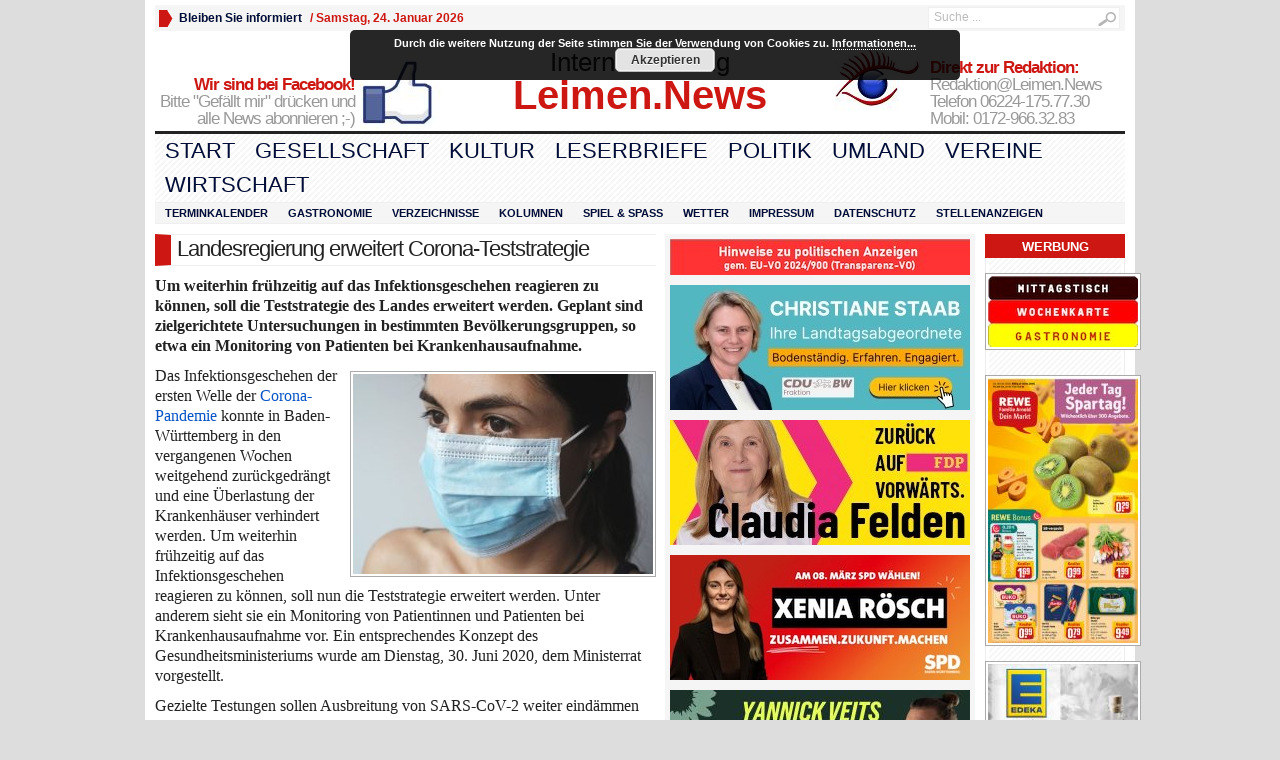

--- FILE ---
content_type: text/html; charset=UTF-8
request_url: https://leimenblog.de/landesregierung-erweitert-corona-teststrategie/
body_size: 24090
content:
<!DOCTYPE html PUBLIC "-//W3C//DTD XHTML 1.0 Transitional//EN" "http://www.w3.org/TR/xhtml1/DTD/xhtml1-transitional.dtd">
<html xmlns="http://www.w3.org/1999/xhtml" lang="de" itemscope itemtype="https://schema.org/BlogPosting">
<head profile="http://gmpg.org/xfn/11">
	<meta http-equiv="Content-Type" content="text/html; charset=UTF-8" />
	<title>
				Landesregierung erweitert Corona-Teststrategie - Leimen-Lokal | Leimen-Lokal					</title>
				<link rel="shortcut icon" href="https://fdp-leimen.de/wp-content/uploads/2012/07/1402-Favicon.ico" />
		<style type="text/css" media="screen">@import url( https://leimenblog.de/wp-content/themes/WpNewspaper153/style.css );</style>
	<link rel="stylesheet" href="https://leimenblog.de/wp-content/themes/WpNewspaper153/styles/sans-default.css" type="text/css" media="screen" />
	<link rel="stylesheet" href="https://leimenblog.de/wp-content/themes/WpNewspaper153/custom.css" type="text/css" media="screen" />

	<link rel="alternate" type="application/rss+xml" title="RSS 2.0" href="https://leimenblog.de/feed/" />	
	<link rel="alternate" type="text/xml" title="RSS .92" href="https://leimenblog.de/feed/rss/" />	
	<link rel="alternate" type="application/atom+xml" title="Atom 0.3" href="https://leimenblog.de/feed/atom/" />	
	<link rel="pingback" href="https://leimenblog.de/xmlrpc.php" />	
		<link rel='archives' title='Januar 2026' href='https://leimenblog.de/2026/01/' />
	<link rel='archives' title='Dezember 2025' href='https://leimenblog.de/2025/12/' />
	<link rel='archives' title='November 2025' href='https://leimenblog.de/2025/11/' />
	<link rel='archives' title='Oktober 2025' href='https://leimenblog.de/2025/10/' />
	<link rel='archives' title='September 2025' href='https://leimenblog.de/2025/09/' />
	<link rel='archives' title='August 2025' href='https://leimenblog.de/2025/08/' />
	<link rel='archives' title='Juli 2025' href='https://leimenblog.de/2025/07/' />
	<link rel='archives' title='Juni 2025' href='https://leimenblog.de/2025/06/' />
	<link rel='archives' title='Mai 2025' href='https://leimenblog.de/2025/05/' />
	<link rel='archives' title='April 2025' href='https://leimenblog.de/2025/04/' />
	<link rel='archives' title='März 2025' href='https://leimenblog.de/2025/03/' />
	<link rel='archives' title='Februar 2025' href='https://leimenblog.de/2025/02/' />
	<link rel='archives' title='Januar 2025' href='https://leimenblog.de/2025/01/' />
	<link rel='archives' title='Dezember 2024' href='https://leimenblog.de/2024/12/' />
	<link rel='archives' title='November 2024' href='https://leimenblog.de/2024/11/' />
	<link rel='archives' title='Oktober 2024' href='https://leimenblog.de/2024/10/' />
	<link rel='archives' title='September 2024' href='https://leimenblog.de/2024/09/' />
	<link rel='archives' title='August 2024' href='https://leimenblog.de/2024/08/' />
	<link rel='archives' title='Juli 2024' href='https://leimenblog.de/2024/07/' />
	<link rel='archives' title='Juni 2024' href='https://leimenblog.de/2024/06/' />
	<link rel='archives' title='Mai 2024' href='https://leimenblog.de/2024/05/' />
	<link rel='archives' title='April 2024' href='https://leimenblog.de/2024/04/' />
	<link rel='archives' title='März 2024' href='https://leimenblog.de/2024/03/' />
	<link rel='archives' title='Februar 2024' href='https://leimenblog.de/2024/02/' />
	<link rel='archives' title='Januar 2024' href='https://leimenblog.de/2024/01/' />
	<link rel='archives' title='Dezember 2023' href='https://leimenblog.de/2023/12/' />
	<link rel='archives' title='November 2023' href='https://leimenblog.de/2023/11/' />
	<link rel='archives' title='Oktober 2023' href='https://leimenblog.de/2023/10/' />
	<link rel='archives' title='September 2023' href='https://leimenblog.de/2023/09/' />
	<link rel='archives' title='August 2023' href='https://leimenblog.de/2023/08/' />
	<link rel='archives' title='Juli 2023' href='https://leimenblog.de/2023/07/' />
	<link rel='archives' title='Juni 2023' href='https://leimenblog.de/2023/06/' />
	<link rel='archives' title='Mai 2023' href='https://leimenblog.de/2023/05/' />
	<link rel='archives' title='April 2023' href='https://leimenblog.de/2023/04/' />
	<link rel='archives' title='März 2023' href='https://leimenblog.de/2023/03/' />
	<link rel='archives' title='Februar 2023' href='https://leimenblog.de/2023/02/' />
	<link rel='archives' title='Januar 2023' href='https://leimenblog.de/2023/01/' />
	<link rel='archives' title='Dezember 2022' href='https://leimenblog.de/2022/12/' />
	<link rel='archives' title='November 2022' href='https://leimenblog.de/2022/11/' />
	<link rel='archives' title='Oktober 2022' href='https://leimenblog.de/2022/10/' />
	<link rel='archives' title='September 2022' href='https://leimenblog.de/2022/09/' />
	<link rel='archives' title='August 2022' href='https://leimenblog.de/2022/08/' />
	<link rel='archives' title='Juli 2022' href='https://leimenblog.de/2022/07/' />
	<link rel='archives' title='Juni 2022' href='https://leimenblog.de/2022/06/' />
	<link rel='archives' title='Mai 2022' href='https://leimenblog.de/2022/05/' />
	<link rel='archives' title='April 2022' href='https://leimenblog.de/2022/04/' />
	<link rel='archives' title='März 2022' href='https://leimenblog.de/2022/03/' />
	<link rel='archives' title='Februar 2022' href='https://leimenblog.de/2022/02/' />
	<link rel='archives' title='Januar 2022' href='https://leimenblog.de/2022/01/' />
	<link rel='archives' title='Dezember 2021' href='https://leimenblog.de/2021/12/' />
	<link rel='archives' title='November 2021' href='https://leimenblog.de/2021/11/' />
	<link rel='archives' title='Oktober 2021' href='https://leimenblog.de/2021/10/' />
	<link rel='archives' title='September 2021' href='https://leimenblog.de/2021/09/' />
	<link rel='archives' title='August 2021' href='https://leimenblog.de/2021/08/' />
	<link rel='archives' title='Juli 2021' href='https://leimenblog.de/2021/07/' />
	<link rel='archives' title='Juni 2021' href='https://leimenblog.de/2021/06/' />
	<link rel='archives' title='Mai 2021' href='https://leimenblog.de/2021/05/' />
	<link rel='archives' title='April 2021' href='https://leimenblog.de/2021/04/' />
	<link rel='archives' title='März 2021' href='https://leimenblog.de/2021/03/' />
	<link rel='archives' title='Februar 2021' href='https://leimenblog.de/2021/02/' />
	<link rel='archives' title='Januar 2021' href='https://leimenblog.de/2021/01/' />
	<link rel='archives' title='Dezember 2020' href='https://leimenblog.de/2020/12/' />
	<link rel='archives' title='November 2020' href='https://leimenblog.de/2020/11/' />
	<link rel='archives' title='Oktober 2020' href='https://leimenblog.de/2020/10/' />
	<link rel='archives' title='September 2020' href='https://leimenblog.de/2020/09/' />
	<link rel='archives' title='August 2020' href='https://leimenblog.de/2020/08/' />
	<link rel='archives' title='Juli 2020' href='https://leimenblog.de/2020/07/' />
	<link rel='archives' title='Juni 2020' href='https://leimenblog.de/2020/06/' />
	<link rel='archives' title='Mai 2020' href='https://leimenblog.de/2020/05/' />
	<link rel='archives' title='April 2020' href='https://leimenblog.de/2020/04/' />
	<link rel='archives' title='März 2020' href='https://leimenblog.de/2020/03/' />
	<link rel='archives' title='Februar 2020' href='https://leimenblog.de/2020/02/' />
	<link rel='archives' title='Januar 2020' href='https://leimenblog.de/2020/01/' />
	<link rel='archives' title='Dezember 2019' href='https://leimenblog.de/2019/12/' />
	<link rel='archives' title='November 2019' href='https://leimenblog.de/2019/11/' />
	<link rel='archives' title='Oktober 2019' href='https://leimenblog.de/2019/10/' />
	<link rel='archives' title='September 2019' href='https://leimenblog.de/2019/09/' />
	<link rel='archives' title='August 2019' href='https://leimenblog.de/2019/08/' />
	<link rel='archives' title='Juli 2019' href='https://leimenblog.de/2019/07/' />
	<link rel='archives' title='Juni 2019' href='https://leimenblog.de/2019/06/' />
	<link rel='archives' title='Mai 2019' href='https://leimenblog.de/2019/05/' />
	<link rel='archives' title='April 2019' href='https://leimenblog.de/2019/04/' />
	<link rel='archives' title='März 2019' href='https://leimenblog.de/2019/03/' />
	<link rel='archives' title='Februar 2019' href='https://leimenblog.de/2019/02/' />
	<link rel='archives' title='Januar 2019' href='https://leimenblog.de/2019/01/' />
	<link rel='archives' title='Dezember 2018' href='https://leimenblog.de/2018/12/' />
	<link rel='archives' title='November 2018' href='https://leimenblog.de/2018/11/' />
	<link rel='archives' title='Oktober 2018' href='https://leimenblog.de/2018/10/' />
	<link rel='archives' title='September 2018' href='https://leimenblog.de/2018/09/' />
	<link rel='archives' title='August 2018' href='https://leimenblog.de/2018/08/' />
	<link rel='archives' title='Juli 2018' href='https://leimenblog.de/2018/07/' />
	<link rel='archives' title='Juni 2018' href='https://leimenblog.de/2018/06/' />
	<link rel='archives' title='Mai 2018' href='https://leimenblog.de/2018/05/' />
	<link rel='archives' title='April 2018' href='https://leimenblog.de/2018/04/' />
	<link rel='archives' title='März 2018' href='https://leimenblog.de/2018/03/' />
	<link rel='archives' title='Februar 2018' href='https://leimenblog.de/2018/02/' />
	<link rel='archives' title='Januar 2018' href='https://leimenblog.de/2018/01/' />
	<link rel='archives' title='Dezember 2017' href='https://leimenblog.de/2017/12/' />
	<link rel='archives' title='November 2017' href='https://leimenblog.de/2017/11/' />
	<link rel='archives' title='Oktober 2017' href='https://leimenblog.de/2017/10/' />
	<link rel='archives' title='September 2017' href='https://leimenblog.de/2017/09/' />
	<link rel='archives' title='August 2017' href='https://leimenblog.de/2017/08/' />
	<link rel='archives' title='Juli 2017' href='https://leimenblog.de/2017/07/' />
	<link rel='archives' title='Juni 2017' href='https://leimenblog.de/2017/06/' />
	<link rel='archives' title='Mai 2017' href='https://leimenblog.de/2017/05/' />
	<link rel='archives' title='April 2017' href='https://leimenblog.de/2017/04/' />
	<link rel='archives' title='März 2017' href='https://leimenblog.de/2017/03/' />
	<link rel='archives' title='Februar 2017' href='https://leimenblog.de/2017/02/' />
	<link rel='archives' title='Januar 2017' href='https://leimenblog.de/2017/01/' />
	<link rel='archives' title='Dezember 2016' href='https://leimenblog.de/2016/12/' />
	<link rel='archives' title='November 2016' href='https://leimenblog.de/2016/11/' />
	<link rel='archives' title='Oktober 2016' href='https://leimenblog.de/2016/10/' />
	<link rel='archives' title='September 2016' href='https://leimenblog.de/2016/09/' />
	<link rel='archives' title='August 2016' href='https://leimenblog.de/2016/08/' />
	<link rel='archives' title='Juli 2016' href='https://leimenblog.de/2016/07/' />
	<link rel='archives' title='Juni 2016' href='https://leimenblog.de/2016/06/' />
	<link rel='archives' title='Mai 2016' href='https://leimenblog.de/2016/05/' />
	<link rel='archives' title='April 2016' href='https://leimenblog.de/2016/04/' />
	<link rel='archives' title='März 2016' href='https://leimenblog.de/2016/03/' />
	<link rel='archives' title='Februar 2016' href='https://leimenblog.de/2016/02/' />
	<link rel='archives' title='Januar 2016' href='https://leimenblog.de/2016/01/' />
	<link rel='archives' title='Dezember 2015' href='https://leimenblog.de/2015/12/' />
	<link rel='archives' title='November 2015' href='https://leimenblog.de/2015/11/' />
	<link rel='archives' title='Oktober 2015' href='https://leimenblog.de/2015/10/' />
	<link rel='archives' title='September 2015' href='https://leimenblog.de/2015/09/' />
	<link rel='archives' title='August 2015' href='https://leimenblog.de/2015/08/' />
	<link rel='archives' title='Juli 2015' href='https://leimenblog.de/2015/07/' />
	<link rel='archives' title='Juni 2015' href='https://leimenblog.de/2015/06/' />
	<link rel='archives' title='Mai 2015' href='https://leimenblog.de/2015/05/' />
	<link rel='archives' title='April 2015' href='https://leimenblog.de/2015/04/' />
	<link rel='archives' title='März 2015' href='https://leimenblog.de/2015/03/' />
	<link rel='archives' title='Februar 2015' href='https://leimenblog.de/2015/02/' />
	<link rel='archives' title='Januar 2015' href='https://leimenblog.de/2015/01/' />
	<link rel='archives' title='Dezember 2014' href='https://leimenblog.de/2014/12/' />
	<link rel='archives' title='November 2014' href='https://leimenblog.de/2014/11/' />
	<link rel='archives' title='Oktober 2014' href='https://leimenblog.de/2014/10/' />
	<link rel='archives' title='September 2014' href='https://leimenblog.de/2014/09/' />
	<link rel='archives' title='August 2014' href='https://leimenblog.de/2014/08/' />
	<link rel='archives' title='Juli 2014' href='https://leimenblog.de/2014/07/' />
	<link rel='archives' title='Juni 2014' href='https://leimenblog.de/2014/06/' />
	<link rel='archives' title='Mai 2014' href='https://leimenblog.de/2014/05/' />
	<link rel='archives' title='April 2014' href='https://leimenblog.de/2014/04/' />
	<link rel='archives' title='März 2014' href='https://leimenblog.de/2014/03/' />
	<link rel='archives' title='Februar 2014' href='https://leimenblog.de/2014/02/' />
	<link rel='archives' title='Januar 2014' href='https://leimenblog.de/2014/01/' />
	<link rel='archives' title='Dezember 2013' href='https://leimenblog.de/2013/12/' />
	<link rel='archives' title='November 2013' href='https://leimenblog.de/2013/11/' />
	<link rel='archives' title='Oktober 2013' href='https://leimenblog.de/2013/10/' />
	<link rel='archives' title='September 2013' href='https://leimenblog.de/2013/09/' />
	<link rel='archives' title='August 2013' href='https://leimenblog.de/2013/08/' />
	<link rel='archives' title='Juli 2013' href='https://leimenblog.de/2013/07/' />
	<link rel='archives' title='Juni 2013' href='https://leimenblog.de/2013/06/' />
	<link rel='archives' title='Mai 2013' href='https://leimenblog.de/2013/05/' />
	<link rel='archives' title='April 2013' href='https://leimenblog.de/2013/04/' />
	<link rel='archives' title='März 2013' href='https://leimenblog.de/2013/03/' />
	<link rel='archives' title='Februar 2013' href='https://leimenblog.de/2013/02/' />
	<link rel='archives' title='Januar 2013' href='https://leimenblog.de/2013/01/' />
	<link rel='archives' title='Dezember 2012' href='https://leimenblog.de/2012/12/' />
	<link rel='archives' title='November 2012' href='https://leimenblog.de/2012/11/' />
	<link rel='archives' title='Oktober 2012' href='https://leimenblog.de/2012/10/' />
	<link rel='archives' title='September 2012' href='https://leimenblog.de/2012/09/' />
	<link rel='archives' title='August 2012' href='https://leimenblog.de/2012/08/' />
	<link rel='archives' title='Juli 2012' href='https://leimenblog.de/2012/07/' />
	<link rel='archives' title='Juni 2012' href='https://leimenblog.de/2012/06/' />
	<link rel='archives' title='Mai 2012' href='https://leimenblog.de/2012/05/' />
	<link rel='archives' title='April 2012' href='https://leimenblog.de/2012/04/' />
	<link rel='archives' title='März 2012' href='https://leimenblog.de/2012/03/' />
	<link rel='archives' title='Februar 2012' href='https://leimenblog.de/2012/02/' />
	<link rel='archives' title='Januar 2012' href='https://leimenblog.de/2012/01/' />
	<link rel='archives' title='Dezember 2011' href='https://leimenblog.de/2011/12/' />
	<link rel='archives' title='November 2011' href='https://leimenblog.de/2011/11/' />
	<link rel='archives' title='Oktober 2011' href='https://leimenblog.de/2011/10/' />
	<link rel='archives' title='September 2011' href='https://leimenblog.de/2011/09/' />
	<link rel='archives' title='August 2011' href='https://leimenblog.de/2011/08/' />
	<link rel='archives' title='Juli 2011' href='https://leimenblog.de/2011/07/' />
	<link rel='archives' title='Juni 2011' href='https://leimenblog.de/2011/06/' />
	<link rel='archives' title='Mai 2011' href='https://leimenblog.de/2011/05/' />
	<link rel='archives' title='November 2010' href='https://leimenblog.de/2010/11/' />
	<link rel='archives' title='August 2010' href='https://leimenblog.de/2010/08/' />
	<link rel='archives' title='Juni 2010' href='https://leimenblog.de/2010/06/' />
	<link rel='archives' title='September 2003' href='https://leimenblog.de/2003/09/' />
	<link rel='archives' title='April 2000' href='https://leimenblog.de/2000/04/' />
	<meta name='robots' content='index, follow, max-image-preview:large, max-snippet:-1, max-video-preview:-1' />

	<!-- This site is optimized with the Yoast SEO plugin v19.3 - https://yoast.com/wordpress/plugins/seo/ -->
	<link rel="canonical" href="https://leimenblog.de/landesregierung-erweitert-corona-teststrategie/" />
	<meta name="twitter:label1" content="Verfasst von" />
	<meta name="twitter:data1" content="Friedrich Uthe" />
	<meta name="twitter:label2" content="Geschätzte Lesezeit" />
	<meta name="twitter:data2" content="4 Minuten" />
	<script type="application/ld+json" class="yoast-schema-graph">{"@context":"https://schema.org","@graph":[{"@type":"WebSite","@id":"https://leimenblog.de/#website","url":"https://leimenblog.de/","name":"Leimen-Lokal","description":"LeimenBlog - Leimen Lokal - Zeitung - Onlinezeitung","potentialAction":[{"@type":"SearchAction","target":{"@type":"EntryPoint","urlTemplate":"https://leimenblog.de/?s={search_term_string}"},"query-input":"required name=search_term_string"}],"inLanguage":"de"},{"@type":"ImageObject","inLanguage":"de","@id":"https://leimenblog.de/landesregierung-erweitert-corona-teststrategie/#primaryimage","url":"https://leimenblog.de/wp-content/uploads/2020/03/13782-OP-Schutzmaske-Virus.jpg","contentUrl":"https://leimenblog.de/wp-content/uploads/2020/03/13782-OP-Schutzmaske-Virus.jpg","width":1000,"height":667},{"@type":"WebPage","@id":"https://leimenblog.de/landesregierung-erweitert-corona-teststrategie/","url":"https://leimenblog.de/landesregierung-erweitert-corona-teststrategie/","name":"Landesregierung erweitert Corona-Teststrategie - Leimen-Lokal","isPartOf":{"@id":"https://leimenblog.de/#website"},"primaryImageOfPage":{"@id":"https://leimenblog.de/landesregierung-erweitert-corona-teststrategie/#primaryimage"},"datePublished":"2020-07-03T02:43:00+00:00","dateModified":"2020-07-04T07:16:21+00:00","author":{"@id":"https://leimenblog.de/#/schema/person/f0cf65d6f466a2f21e15efaac68b582f"},"breadcrumb":{"@id":"https://leimenblog.de/landesregierung-erweitert-corona-teststrategie/#breadcrumb"},"inLanguage":"de","potentialAction":[{"@type":"ReadAction","target":["https://leimenblog.de/landesregierung-erweitert-corona-teststrategie/"]}]},{"@type":"BreadcrumbList","@id":"https://leimenblog.de/landesregierung-erweitert-corona-teststrategie/#breadcrumb","itemListElement":[{"@type":"ListItem","position":1,"name":"Home","item":"https://leimenblog.de/"},{"@type":"ListItem","position":2,"name":"Headlines","item":"https://leimenblog.de/category/headlines/"},{"@type":"ListItem","position":3,"name":"Landesregierung erweitert Corona-Teststrategie"}]},{"@type":"Person","@id":"https://leimenblog.de/#/schema/person/f0cf65d6f466a2f21e15efaac68b582f","name":"Friedrich Uthe","image":{"@type":"ImageObject","inLanguage":"de","@id":"https://leimenblog.de/#/schema/person/image/","url":"https://secure.gravatar.com/avatar/02e6de678a76902fbde82a6f0c269f47?s=96&d=blank&r=g","contentUrl":"https://secure.gravatar.com/avatar/02e6de678a76902fbde82a6f0c269f47?s=96&d=blank&r=g","caption":"Friedrich Uthe"},"url":"https://leimenblog.de/author/fwuthe/"}]}</script>
	<!-- / Yoast SEO plugin. -->


<link rel='dns-prefetch' href='//s.w.org' />
<link rel="alternate" type="application/rss+xml" title="Leimen-Lokal &raquo; Landesregierung erweitert Corona-Teststrategie-Kommentar-Feed" href="https://leimenblog.de/landesregierung-erweitert-corona-teststrategie/feed/" />
		<script type="text/javascript">
			window._wpemojiSettings = {"baseUrl":"https:\/\/s.w.org\/images\/core\/emoji\/13.1.0\/72x72\/","ext":".png","svgUrl":"https:\/\/s.w.org\/images\/core\/emoji\/13.1.0\/svg\/","svgExt":".svg","source":{"concatemoji":"https:\/\/leimenblog.de\/wp-includes\/js\/wp-emoji-release.min.js"}};
			!function(e,a,t){var n,r,o,i=a.createElement("canvas"),p=i.getContext&&i.getContext("2d");function s(e,t){var a=String.fromCharCode;p.clearRect(0,0,i.width,i.height),p.fillText(a.apply(this,e),0,0);e=i.toDataURL();return p.clearRect(0,0,i.width,i.height),p.fillText(a.apply(this,t),0,0),e===i.toDataURL()}function c(e){var t=a.createElement("script");t.src=e,t.defer=t.type="text/javascript",a.getElementsByTagName("head")[0].appendChild(t)}for(o=Array("flag","emoji"),t.supports={everything:!0,everythingExceptFlag:!0},r=0;r<o.length;r++)t.supports[o[r]]=function(e){if(!p||!p.fillText)return!1;switch(p.textBaseline="top",p.font="600 32px Arial",e){case"flag":return s([127987,65039,8205,9895,65039],[127987,65039,8203,9895,65039])?!1:!s([55356,56826,55356,56819],[55356,56826,8203,55356,56819])&&!s([55356,57332,56128,56423,56128,56418,56128,56421,56128,56430,56128,56423,56128,56447],[55356,57332,8203,56128,56423,8203,56128,56418,8203,56128,56421,8203,56128,56430,8203,56128,56423,8203,56128,56447]);case"emoji":return!s([10084,65039,8205,55357,56613],[10084,65039,8203,55357,56613])}return!1}(o[r]),t.supports.everything=t.supports.everything&&t.supports[o[r]],"flag"!==o[r]&&(t.supports.everythingExceptFlag=t.supports.everythingExceptFlag&&t.supports[o[r]]);t.supports.everythingExceptFlag=t.supports.everythingExceptFlag&&!t.supports.flag,t.DOMReady=!1,t.readyCallback=function(){t.DOMReady=!0},t.supports.everything||(n=function(){t.readyCallback()},a.addEventListener?(a.addEventListener("DOMContentLoaded",n,!1),e.addEventListener("load",n,!1)):(e.attachEvent("onload",n),a.attachEvent("onreadystatechange",function(){"complete"===a.readyState&&t.readyCallback()})),(n=t.source||{}).concatemoji?c(n.concatemoji):n.wpemoji&&n.twemoji&&(c(n.twemoji),c(n.wpemoji)))}(window,document,window._wpemojiSettings);
		</script>
		<style type="text/css">
img.wp-smiley,
img.emoji {
	display: inline !important;
	border: none !important;
	box-shadow: none !important;
	height: 1em !important;
	width: 1em !important;
	margin: 0 .07em !important;
	vertical-align: -0.1em !important;
	background: none !important;
	padding: 0 !important;
}
</style>
	<link rel='stylesheet' id='wp-block-library-css'  href='https://leimenblog.de/wp-includes/css/dist/block-library/style.min.css' type='text/css' media='all' />
<link rel='stylesheet' id='crp-style-rounded-thumbs-css'  href='https://leimenblog.de/wp-content/plugins/contextual-related-posts/css/rounded-thumbs.min.css' type='text/css' media='all' />
<style id='crp-style-rounded-thumbs-inline-css' type='text/css'>

			.crp_related.crp-rounded-thumbs a {
			  width: 150px;
			  height: 150px;
			  text-decoration: none;
			}
			.crp_related.crp-rounded-thumbs img {
			  max-width: 150px;
			  margin: auto;
			}
			.crp_related.crp-rounded-thumbs .crp_title {
			  width: 100%;
			}
			
</style>
<link rel='stylesheet' id='ditty-news-ticker-font-css'  href='https://leimenblog.de/wp-content/plugins/ditty-news-ticker/legacy/inc/static/libs/fontastic/styles.css' type='text/css' media='all' />
<link rel='stylesheet' id='ditty-news-ticker-css'  href='https://leimenblog.de/wp-content/plugins/ditty-news-ticker/legacy/inc/static/css/style.css' type='text/css' media='all' />
<link rel='stylesheet' id='ditty-displays-css'  href='https://leimenblog.de/wp-content/plugins/ditty-news-ticker/build/dittyDisplays.css' type='text/css' media='all' />
<link rel='stylesheet' id='ditty-fontawesome-css'  href='https://leimenblog.de/wp-content/plugins/ditty-news-ticker/includes/libs/fontawesome-6.4.0/css/all.css' type='text/css' media='' />
<link rel='stylesheet' id='tablepress-default-css'  href='https://leimenblog.de/wp-content/plugins/tablepress/css/build/default.css' type='text/css' media='all' />
<link rel='stylesheet' id='ngg_trigger_buttons-css'  href='https://leimenblog.de/wp-content/plugins/nextgen-gallery/static/GalleryDisplay/trigger_buttons.css' type='text/css' media='all' />
<link rel='stylesheet' id='shutter-0-css'  href='https://leimenblog.de/wp-content/plugins/nextgen-gallery/static/Lightbox/shutter/shutter.css' type='text/css' media='all' />
<link rel='stylesheet' id='fontawesome_v4_shim_style-css'  href='https://leimenblog.de/wp-content/plugins/nextgen-gallery/static/FontAwesome/css/v4-shims.min.css' type='text/css' media='all' />
<link rel='stylesheet' id='fontawesome-css'  href='https://leimenblog.de/wp-content/plugins/nextgen-gallery/static/FontAwesome/css/all.min.css' type='text/css' media='all' />
<link rel='stylesheet' id='nextgen_pagination_style-css'  href='https://leimenblog.de/wp-content/plugins/nextgen-gallery/static/GalleryDisplay/pagination_style.css' type='text/css' media='all' />
<link rel='stylesheet' id='nextgen_basic_thumbnails_style-css'  href='https://leimenblog.de/wp-content/plugins/nextgen-gallery/static/Thumbnails/nextgen_basic_thumbnails.css' type='text/css' media='all' />
<link rel='stylesheet' id='nextgen_widgets_style-css'  href='https://leimenblog.de/wp-content/plugins/nextgen-gallery/static/Widget/display.css' type='text/css' media='all' />
<link rel='stylesheet' id='promoslider_main-css'  href='https://leimenblog.de/wp-content/plugins/promotion-slider-ex/css/slider.css' type='text/css' media='all' />
<script type='text/javascript' src='https://leimenblog.de/wp-includes/js/jquery/jquery.min.js' id='jquery-core-js'></script>
<script type='text/javascript' src='https://leimenblog.de/wp-includes/js/jquery/jquery-migrate.min.js' id='jquery-migrate-js'></script>
<script type='text/javascript' src='https://leimenblog.de/wp-content/themes/WpNewspaper153/includes/js/contentslider.js' id='contentslider-js'></script>
<script type='text/javascript' src='https://leimenblog.de/wp-content/themes/WpNewspaper153/includes/js/jqueryslidemenu.js' id='jqueryslidemenu-js'></script>
<script type='text/javascript' src='https://leimenblog.de/wp-content/themes/WpNewspaper153/includes/js/jCarouselLite.js' id='jCarouselLite-js'></script>
<script type='text/javascript' src='https://leimenblog.de/wp-content/themes/WpNewspaper153/includes/js/tabber.js' id='tabber-js'></script>
<script type='text/javascript' src='https://leimenblog.de/wp-content/themes/WpNewspaper153/includes/js/flowplayer-3.2.4.min.js' id='flowplayer-js'></script>
<script type='text/javascript' src='https://leimenblog.de/wp-content/themes/WpNewspaper153/includes/js/cufon-yui.js' id='cufon-js'></script>
<script type='text/javascript' src='https://leimenblog.de/wp-content/themes/WpNewspaper153/includes/js/aller.js' id='aller-js'></script>
<script type='text/javascript' id='black-studio-touch-dropdown-menu-js-extra'>
/* <![CDATA[ */
var black_studio_touch_dropdown_menu_params = {"selector":"li:has(ul) > a","selector_leaf":"li li li:not(:has(ul)) > a","force_ios5":""};
/* ]]> */
</script>
<script type='text/javascript' src='https://leimenblog.de/wp-content/plugins/black-studio-touch-dropdown-menu/js/black-studio-touch-dropdown-menu.min.js' id='black-studio-touch-dropdown-menu-js'></script>
<script type='text/javascript' id='photocrati_ajax-js-extra'>
/* <![CDATA[ */
var photocrati_ajax = {"url":"https:\/\/leimenblog.de\/index.php?photocrati_ajax=1","rest_url":"https:\/\/leimenblog.de\/wp-json\/","wp_home_url":"https:\/\/leimenblog.de","wp_site_url":"https:\/\/leimenblog.de","wp_root_url":"https:\/\/leimenblog.de","wp_plugins_url":"https:\/\/leimenblog.de\/wp-content\/plugins","wp_content_url":"https:\/\/leimenblog.de\/wp-content","wp_includes_url":"https:\/\/leimenblog.de\/wp-includes\/","ngg_param_slug":"nggallery","rest_nonce":"1c3497151c"};
/* ]]> */
</script>
<script type='text/javascript' src='https://leimenblog.de/wp-content/plugins/nextgen-gallery/static/Legacy/ajax.min.js' id='photocrati_ajax-js'></script>
<script type='text/javascript' src='https://leimenblog.de/wp-content/plugins/nextgen-gallery/static/FontAwesome/js/v4-shims.min.js' id='fontawesome_v4_shim-js'></script>
<script type='text/javascript' defer crossorigin="anonymous" data-auto-replace-svg="false" data-keep-original-source="false" data-search-pseudo-elements src='https://leimenblog.de/wp-content/plugins/nextgen-gallery/static/FontAwesome/js/all.min.js' id='fontawesome-js'></script>
<script type='text/javascript' src='https://leimenblog.de/wp-content/plugins/nextgen-gallery/static/Thumbnails/nextgen_basic_thumbnails.js' id='nextgen_basic_thumbnails_script-js'></script>
<script type='text/javascript' id='promoslider_main-js-extra'>
/* <![CDATA[ */
var promoslider_options = {"version":"3.3.4"};
/* ]]> */
</script>
<script type='text/javascript' src='https://leimenblog.de/wp-content/plugins/promotion-slider-ex/js/promoslider.js' id='promoslider_main-js'></script>

<!-- OG: 3.2.3 --><link rel="image_src" href="https://leimenblog.de/wp-content/uploads/2020/03/13782-OP-Schutzmaske-Virus.jpg"><meta name="msapplication-TileImage" content="https://leimenblog.de/wp-content/uploads/2020/03/13782-OP-Schutzmaske-Virus.jpg">
<meta property="og:image" content="https://leimenblog.de/wp-content/uploads/2020/03/13782-OP-Schutzmaske-Virus.jpg"><meta property="og:image:secure_url" content="https://leimenblog.de/wp-content/uploads/2020/03/13782-OP-Schutzmaske-Virus.jpg"><meta property="og:image:width" content="1000"><meta property="og:image:height" content="667"><meta property="og:image:alt" content="13782 &#8211; OP-Schutzmaske Virus"><meta property="og:image:type" content="image/jpeg"><meta property="og:description" content="Um weiterhin frühzeitig auf das Infektionsgeschehen reagieren zu können, soll die Teststrategie des Landes erweitert werden. Geplant sind zielgerichtete Untersuchungen in bestimmten Bevölkerungsgruppen, so etwa ein Monitoring von Patienten bei Krankenhausaufnahme. Das Infektionsgeschehen der ersten Welle der&nbsp;Corona-Pandemie&nbsp;konnte in Baden-Württemberg in den vergangenen Wochen weitgehend zurückgedrängt und eine Überlastung der Krankenhäuser verhindert werden. Um weiterhin frühzeitig..."><meta property="og:type" content="article"><meta property="og:locale" content="de"><meta property="og:site_name" content="Leimen-Lokal"><meta property="og:title" content="Landesregierung erweitert Corona-Teststrategie"><meta property="og:url" content="https://leimenblog.de/landesregierung-erweitert-corona-teststrategie/"><meta property="og:see_also" content="https://leimenblog.de/hilfe-fuer-helfer-in-not-landesregierung-unterstuetzt-mit-zusatzgeld-die-tafeln/"><meta property="og:see_also" content="https://leimenblog.de/frauensprachkurse-mit-kinderbetreuung-nach-erfolgreichem-pilotprojekt-erweitert/"><meta property="og:see_also" content="https://leimenblog.de/provisorischer-schulhof-der-turmschule-erweitert-hackschnitzel-aufgebracht/"><meta property="og:see_also" content="https://leimenblog.de/hotel-villa-toskana-in-leimen-erweitert-serviceangebot-e-bike-verleih-mit-coboc-skye/"><meta property="og:see_also" content="https://leimenblog.de/polizeipraesidium-mannheim-erweitert-kommunikation-um-whatsapp-kanal/"><meta property="og:see_also" content="https://leimenblog.de/zentrum-aktiver-praevention-erweitert-trainingsbereich-um-neuen-milon-zirkel/">
<meta property="article:published_time" content="2020-07-03T02:43:00+00:00"><meta property="article:section" content="Alles Neue"><meta property="article:section" content="Corona-Virus-Pandemie"><meta property="article:section" content="Headlines"><meta property="article:author:first_name" content="Friedrich"><meta property="article:author:last_name" content="Uthe"><meta property="article:author:username" content="Friedrich Uthe">
<meta property="twitter:partner" content="ogwp"><meta property="twitter:card" content="summary_large_image"><meta property="twitter:image" content="https://leimenblog.de/wp-content/uploads/2020/03/13782-OP-Schutzmaske-Virus.jpg"><meta property="twitter:image:alt" content="13782 &#8211; OP-Schutzmaske Virus"><meta property="twitter:title" content="Landesregierung erweitert Corona-Teststrategie"><meta property="twitter:description" content="Um weiterhin frühzeitig auf das Infektionsgeschehen reagieren zu können, soll die Teststrategie des Landes erweitert werden. Geplant sind zielgerichtete Untersuchungen in bestimmten..."><meta property="twitter:url" content="https://leimenblog.de/landesregierung-erweitert-corona-teststrategie/">
<meta itemprop="image" content="https://leimenblog.de/wp-content/uploads/2020/03/13782-OP-Schutzmaske-Virus.jpg"><meta itemprop="name" content="Landesregierung erweitert Corona-Teststrategie"><meta itemprop="description" content="Um weiterhin frühzeitig auf das Infektionsgeschehen reagieren zu können, soll die Teststrategie des Landes erweitert werden. Geplant sind zielgerichtete Untersuchungen in bestimmten Bevölkerungsgruppen, so etwa ein Monitoring von Patienten bei Krankenhausaufnahme. Das Infektionsgeschehen der ersten Welle der&nbsp;Corona-Pandemie&nbsp;konnte in Baden-Württemberg in den vergangenen Wochen weitgehend zurückgedrängt und eine Überlastung der Krankenhäuser verhindert werden. Um weiterhin frühzeitig..."><meta itemprop="datePublished" content="2020-07-03"><meta itemprop="dateModified" content="2020-07-04T07:16:21+00:00"><meta itemprop="author" content="Friedrich Uthe"><meta itemprop="tagline" content="LeimenBlog - Leimen Lokal - Zeitung - Onlinezeitung">

<!-- /OG -->

<link rel="https://api.w.org/" href="https://leimenblog.de/wp-json/" /><link rel="alternate" type="application/json" href="https://leimenblog.de/wp-json/wp/v2/posts/131877" /><link rel="EditURI" type="application/rsd+xml" title="RSD" href="https://leimenblog.de/xmlrpc.php?rsd" />
<link rel="wlwmanifest" type="application/wlwmanifest+xml" href="https://leimenblog.de/wp-includes/wlwmanifest.xml" /> 
<meta name="generator" content="WordPress 5.8.12" />
<link rel='shortlink' href='https://leimenblog.de/?p=131877' />
<link rel="alternate" type="application/json+oembed" href="https://leimenblog.de/wp-json/oembed/1.0/embed?url=https%3A%2F%2Fleimenblog.de%2Flandesregierung-erweitert-corona-teststrategie%2F" />
<link rel="alternate" type="text/xml+oembed" href="https://leimenblog.de/wp-json/oembed/1.0/embed?url=https%3A%2F%2Fleimenblog.de%2Flandesregierung-erweitert-corona-teststrategie%2F&#038;format=xml" />
<style type="text/css">0</style><style>.mtphr-dnt-tick, .mtphr-dnt-tick a { color: #0000ff; font-family: georgia,sans-serif; font-weight: 700; font-size: 11.8px; } .mtphr-dnt-title { color: #ff0000; font-family: georgia,sans-serif; font-weight: 700; font-size: 10.8px; }</style>
		<!-- GA Google Analytics @ https://m0n.co/ga -->
		<script>
			(function(i,s,o,g,r,a,m){i['GoogleAnalyticsObject']=r;i[r]=i[r]||function(){
			(i[r].q=i[r].q||[]).push(arguments)},i[r].l=1*new Date();a=s.createElement(o),
			m=s.getElementsByTagName(o)[0];a.async=1;a.src=g;m.parentNode.insertBefore(a,m)
			})(window,document,'script','https://www.google-analytics.com/analytics.js','ga');
			ga('create', 'UA-24247797-1', 'auto');
			ga('set', 'anonymizeIp', true);
			ga('set', 'forceSSL', true);
			ga('send', 'pageview');
		</script>

	<style type="text/css" id="custom-background-css">
body.custom-background { background-color: #d6d6d6; }
</style>
	
	

</head>

<body>


<div id="wrapper">

	<div id="masthead">
								<ul>
					<li><a href="#">Bleiben Sie informiert</a>
						<ul>
							<li><a class="gab_rss" href="https://leimenblog.de/feed/" rel="nofollow" title="Neueste Artikel als RSS abonnieren">Letzte Artikel als RSS</a>
								<ul>
									<li><a class="gab_rss" rel="nofollow" href="https://leimenblog.de/category/politik/wahlen/bundestagswahl-2013/feed/">2013 - Bundestag</a></li><li><a class="gab_rss" rel="nofollow" href="https://leimenblog.de/category/politik/wahlen/wahl-2014-europa-kreistag-kommunal/feed/">2014 - Komm. Kreis Euro</a></li><li><a class="gab_rss" rel="nofollow" href="https://leimenblog.de/category/politik/wahlen/2016-landtagswahl-ob-wahl-leimen/feed/">2016 - Landtag OB Leimen</a></li><li><a class="gab_rss" rel="nofollow" href="https://leimenblog.de/category/politik/wahlen/2017-bundestagswahl/feed/">2017 - Bundestag</a></li><li><a class="gab_rss" rel="nofollow" href="https://leimenblog.de/category/politik/wahlen/2019-kommunal-kreis-europa/feed/">2019 - Komm. Kreis Euro</a></li><li><a class="gab_rss" rel="nofollow" href="https://leimenblog.de/category/politik/wahlen/2021-bgm-wahl-sandhausen/feed/">2021 - BGM Sandhausen</a></li><li><a class="gab_rss" rel="nofollow" href="https://leimenblog.de/category/politik/wahlen/2021-bundestagswahl/feed/">2021 - Bundestag</a></li><li><a class="gab_rss" rel="nofollow" href="https://leimenblog.de/category/politik/wahlen/2021-landtagswahl/feed/">2021 - Landtag</a></li><li><a class="gab_rss" rel="nofollow" href="https://leimenblog.de/category/politik/wahlen/2024-komm-kreis-euro/feed/">2024 - Komm. Kreis Euro</a></li><li><a class="gab_rss" rel="nofollow" href="https://leimenblog.de/category/politik/wahlen/2023-ob-wahl-leimen/feed/">2024 - OB-Wahl Leimen</a></li><li><a class="gab_rss" rel="nofollow" href="https://leimenblog.de/category/politik/wahlen/2025-bundestag/feed/">2025 - Bundestag</a></li><li><a class="gab_rss" rel="nofollow" href="https://leimenblog.de/category/politik/wahlen/2026-landtag/feed/">2026 - Landtag</a></li><li><a class="gab_rss" rel="nofollow" href="https://leimenblog.de/category/vereine/sportvereine/ac-germania-st-ilgen/feed/">AC Germania St. Ilgen</a></li><li><a class="gab_rss" rel="nofollow" href="https://leimenblog.de/category/alles-neue/feed/">Alles Neue</a></li><li><a class="gab_rss" rel="nofollow" href="https://leimenblog.de/category/vereine/motorsport/amc-kurpfalz/feed/">AMC Kurpfalz</a></li><li><a class="gab_rss" rel="nofollow" href="https://leimenblog.de/category/vereine/andere-vereine/feed/">Andere Vereine</a></li><li><a class="gab_rss" rel="nofollow" href="https://leimenblog.de/category/umland/nussloch/andernos-les-bains-nusloch/feed/">Andernos-les bains</a></li><li><a class="gab_rss" rel="nofollow" href="https://leimenblog.de/category/vereine/angelsport-vereine/feed/">Angelsport- und Zuchtvereine</a></li><li><a class="gab_rss" rel="nofollow" href="https://leimenblog.de/category/sports/weitere-gruppen/animus-klub/feed/">Animus-Klub</a></li><li><a class="gab_rss" rel="nofollow" href="https://leimenblog.de/category/sports/familie-senioren/arul-trust-e-v/feed/">Arul Trust e.V.</a></li><li><a class="gab_rss" rel="nofollow" href="https://leimenblog.de/category/vereine/angelsport-vereine/asv-leimen-1967-e-v/feed/">ASV Leimen 1967 e.V.</a></li><li><a class="gab_rss" rel="nofollow" href="https://leimenblog.de/category/vereine/angelsport-vereine/asv-st-ilgen-1973-e-v/feed/">ASV St. Ilgen 1973 e.V.</a></li><li><a class="gab_rss" rel="nofollow" href="https://leimenblog.de/category/politik/asyl-fluechtlinge/feed/">Asyl &amp; Flüchtlinge</a></li><li><a class="gab_rss" rel="nofollow" href="https://leimenblog.de/category/aus-den-vereinen/feed/">Aus den Vereinen</a></li><li><a class="gab_rss" rel="nofollow" href="https://leimenblog.de/category/sports/weitere-gruppen/awo/feed/">AWO</a></li><li><a class="gab_rss" rel="nofollow" href="https://leimenblog.de/category/vereine/basketball-vereine/feed/">Basketball</a></li><li><a class="gab_rss" rel="nofollow" href="https://leimenblog.de/category/wirtschaft/baustellen/feed/">Baustellen</a></li><li><a class="gab_rss" rel="nofollow" href="https://leimenblog.de/category/vereine/andere-vereine/boule-club-gauang/feed/">Bouleclub Gauang.</a></li><li><a class="gab_rss" rel="nofollow" href="https://leimenblog.de/category/sports/racing/bundeswehr/feed/">Bundeswehr</a></li><li><a class="gab_rss" rel="nofollow" href="https://leimenblog.de/category/umland/gauangelloch/cernay-les-reims-gauangelloch/feed/">Cernay-lès-Reims (fr.)</a></li><li><a class="gab_rss" rel="nofollow" href="https://leimenblog.de/category/sports/kirchen-gemeinden/czh/feed/">Christl. Zentrum (CZH)</a></li><li><a class="gab_rss" rel="nofollow" href="https://leimenblog.de/category/sports/schlechte-nachrichten/corona-virus-pandemie/feed/">Corona-Virus-Pandemie</a></li><li><a class="gab_rss" rel="nofollow" href="https://leimenblog.de/category/sports/racing/deutsches-rotes-kreuz/feed/">Deutsches Rotes Kreuz</a></li><li><a class="gab_rss" rel="nofollow" href="https://leimenblog.de/category/sports/racing/dlrg/feed/">DLRG</a></li><li><a class="gab_rss" rel="nofollow" href="https://leimenblog.de/category/vereine/sportvereine/esdo-sandhausen/feed/">Esdo Sandhausen</a></li><li><a class="gab_rss" rel="nofollow" href="https://leimenblog.de/category/sports/kirchen-gemeinden/evang-kirche/feed/">Evang. Kirche</a></li><li><a class="gab_rss" rel="nofollow" href="https://leimenblog.de/category/sports/familie-senioren/familiennachrichten/feed/">Familiennachrichten</a></li><li><a class="gab_rss" rel="nofollow" href="https://leimenblog.de/category/vereine/sportvereine/fusballclub-fc-badenia-st-ilgen/feed/">FC Badenia St.Ilgen</a></li><li><a class="gab_rss" rel="nofollow" href="https://leimenblog.de/category/sports/racing/feuerwehr-st-ilgen/feed/">Feuerwehr</a></li><li><a class="gab_rss" rel="nofollow" href="https://leimenblog.de/category/wirtschaft/firmenreportagen/feed/">Firmen-Reportagen</a></li><li><a class="gab_rss" rel="nofollow" href="https://leimenblog.de/category/vereine/andere-vereine/minitruck-modellbau-leimen-rsv/feed/">FMT Kurpfalz Modellbau</a></li><li><a class="gab_rss" rel="nofollow" href="https://leimenblog.de/category/sports/kigaschulen/friedrich-ebert-gymnasium-sandhausen/feed/">Fr.-Ebert-Gymnasium</a></li><li><a class="gab_rss" rel="nofollow" href="https://leimenblog.de/category/vereine/kegeln/frisch-auf-leimen/feed/">Frisch Auf Leimen</a></li><li><a class="gab_rss" rel="nofollow" href="https://leimenblog.de/category/umland/gaibergl/feed/">Gaiberg</a></li><li><a class="gab_rss" rel="nofollow" href="https://leimenblog.de/category/umland/gauangelloch/feed/">Gauangelloch</a></li><li><a class="gab_rss" rel="nofollow" href="https://leimenblog.de/category/wirtschaft/geschaeftsleben/feed/">Geschäftsleben</a></li><li><a class="gab_rss" rel="nofollow" href="https://leimenblog.de/category/basketball/geschichten/feed/">Geschichten</a></li><li><a class="gab_rss" rel="nofollow" href="https://leimenblog.de/category/sports/kigaschulen/geschw-scholl-schule/feed/">Geschw.-Scholl-Schule</a></li><li><a class="gab_rss" rel="nofollow" href="https://leimenblog.de/category/sports/feed/">Gesellschaft</a></li><li><a class="gab_rss" rel="nofollow" href="https://leimenblog.de/category/basketball/gesundheit/feed/">Gesundheit</a></li><li><a class="gab_rss" rel="nofollow" href="https://leimenblog.de/category/wirtschaft/gewerbe/feed/">Gewerbe</a></li><li><a class="gab_rss" rel="nofollow" href="https://leimenblog.de/category/vereine/kegeln/gut-holz-sandhausen/feed/">Gut-Holz Sandhausen</a></li><li><a class="gab_rss" rel="nofollow" href="https://leimenblog.de/category/umland/hd-rohrbach/feed/">HD-Rohrbach-Lokal</a></li><li><a class="gab_rss" rel="nofollow" href="https://leimenblog.de/category/headlines/feed/">Headlines</a></li><li><a class="gab_rss" rel="nofollow" href="https://leimenblog.de/category/basketball/lokalgeschichte/heimatmuseum-sandhausen/feed/">Heimatmuseum Sandhausen</a></li><li><a class="gab_rss" rel="nofollow" href="https://leimenblog.de/category/basketball/humorsatire/feed/">Humor/Satire</a></li><li><a class="gab_rss" rel="nofollow" href="https://leimenblog.de/category/basketball/kalenderblatt/feed/">Kalenderblatt</a></li><li><a class="gab_rss" rel="nofollow" href="https://leimenblog.de/category/sports/kirchen-gemeinden/kath-kirche/feed/">Kath. Kirche</a></li><li><a class="gab_rss" rel="nofollow" href="https://leimenblog.de/category/vereine/andere-vereine/kc-frosche/feed/">KC Frösche</a></li><li><a class="gab_rss" rel="nofollow" href="https://leimenblog.de/category/vereine/kegeln/kegelclub-rot-weis-sandhausen/feed/">Kegelclub Rot-Weiß Sandhausen</a></li><li><a class="gab_rss" rel="nofollow" href="https://leimenblog.de/category/vereine/kegeln/feed/">Kegeln</a></li><li><a class="gab_rss" rel="nofollow" href="https://leimenblog.de/category/sports/kigaschulen/feed/">KiGa / Schulen</a></li><li><a class="gab_rss" rel="nofollow" href="https://leimenblog.de/category/basketball/kino/feed/">Kino</a></li><li><a class="gab_rss" rel="nofollow" href="https://leimenblog.de/category/sports/kirchen-gemeinden/feed/">Kirchen / Gemeinden</a></li><li><a class="gab_rss" rel="nofollow" href="https://leimenblog.de/category/vereine/angelsport-vereine/ktz-verein-c167-leimen/feed/">KTZ-Verein C167 Leimen</a></li><li><a class="gab_rss" rel="nofollow" href="https://leimenblog.de/category/vereine/angelsport-vereine/ktz-verein-c315-nusloch/feed/">KTZ-Verein C315 Nußloch</a></li><li><a class="gab_rss" rel="nofollow" href="https://leimenblog.de/category/basketball/feed/">Kultur</a></li><li><a class="gab_rss" rel="nofollow" href="https://leimenblog.de/category/sports/weitere-gruppen/kulturverein-leimen/feed/">Kulturverein Leimen</a></li><li><a class="gab_rss" rel="nofollow" href="https://leimenblog.de/category/vereine/andere-vereine/kunst-kultur/feed/">Kunst, Kultur</a></li><li><a class="gab_rss" rel="nofollow" href="https://leimenblog.de/category/vereine/sportvereine/kusg/feed/">KuSG</a></li><li><a class="gab_rss" rel="nofollow" href="https://leimenblog.de/category/politik/aus-dem-landtag/feed/">Landespolitik BaWü</a></li><li><a class="gab_rss" rel="nofollow" href="https://leimenblog.de/category/umland/lingentalochenbach/landgut-lingental/feed/">Landgut Lingental</a></li><li><a class="gab_rss" rel="nofollow" href="https://leimenblog.de/category/umland/sandhausen/france-lege-cap-ferret-andernos-les-bains/feed/">Lège-Cap-Ferret</a></li><li><a class="gab_rss" rel="nofollow" href="https://leimenblog.de/category/umland/leimen/feed/">Leimen</a></li><li><a class="gab_rss" rel="nofollow" href="https://leimenblog.de/category/wirtschaft/bds/feed/">Leimen-aktiv im BdS</a></li><li><a class="gab_rss" rel="nofollow" href="https://leimenblog.de/category/sports/weitere-gruppen/leimen-legt-los/feed/">Leimen-Legt-Los</a></li><li><a class="gab_rss" rel="nofollow" href="https://leimenblog.de/category/leimen-lokal-blog/feed/">Leimen-Lokal BLOG</a></li><li><a class="gab_rss" rel="nofollow" href="https://leimenblog.de/category/politik/aus-dem-rat/leimener-politforum/feed/">Leimener Politforum</a></li><li><a class="gab_rss" rel="nofollow" href="https://leimenblog.de/category/leserbriefe/feed/">Leserbriefe</a></li><li><a class="gab_rss" rel="nofollow" href="https://leimenblog.de/category/vereine/swimming/liederkranz-sandhausen/feed/">Liederkranz Sandhausen</a></li><li><a class="gab_rss" rel="nofollow" href="https://leimenblog.de/category/vereine/swimming/mgv-liederkranz/feed/">Liedertafel Leimen</a></li><li><a class="gab_rss" rel="nofollow" href="https://leimenblog.de/category/umland/lingentalochenbach/feed/">Lingental/Ochsenbach</a></li><li><a class="gab_rss" rel="nofollow" href="https://leimenblog.de/category/sports/weitere-gruppen/lions-club/feed/">Lions Club</a></li><li><a class="gab_rss" rel="nofollow" href="https://leimenblog.de/category/1-termine/heute-uberblick/feed/">Liste -&gt; TERMINE</a></li><li><a class="gab_rss" rel="nofollow" href="https://leimenblog.de/category/sports/weitere-gruppen/lokale-agenda-leimen/feed/">Lokale Agenda Leimen</a></li><li><a class="gab_rss" rel="nofollow" href="https://leimenblog.de/category/basketball/lokalgeschichte/feed/">Lokalgeschichte</a></li><li><a class="gab_rss" rel="nofollow" href="https://leimenblog.de/category/politik/aus-dem-rat/feed/">Lokalpolitik Leimen</a></li><li><a class="gab_rss" rel="nofollow" href="https://leimenblog.de/category/politik/b-lokalpolitik-sandhausen/feed/">Lokalpolitik Sandhausen</a></li><li><a class="gab_rss" rel="nofollow" href="https://leimenblog.de/category/umland/leimen/mafra-port/feed/">Mafra (port.)</a></li><li><a class="gab_rss" rel="nofollow" href="https://leimenblog.de/category/media/feed/">Media</a></li><li><a class="gab_rss" rel="nofollow" href="https://leimenblog.de/category/vereine/swimming/mgv-sangerbund-1876-st-ilgen/feed/">MGV Sängerbund 1876 St.Ilgen</a></li><li><a class="gab_rss" rel="nofollow" href="https://leimenblog.de/category/vereine/swimming/mgv-sangerbund-gauang/feed/">MGV Sängerbund Gauang.</a></li><li><a class="gab_rss" rel="nofollow" href="https://leimenblog.de/category/vereine/andere-vereine/minigolfer-nussloch/feed/">Minigolfer Nußloch</a></li><li><a class="gab_rss" rel="nofollow" href="https://leimenblog.de/category/vereine/motorsport/feed/">Motorsport</a></li><li><a class="gab_rss" rel="nofollow" href="https://leimenblog.de/category/vereine/motorsport/msc-leimen/feed/">MSC Leimen</a></li><li><a class="gab_rss" rel="nofollow" href="https://leimenblog.de/category/vereine/motorsport/msc-nussloch/feed/">MSC Nußloch</a></li><li><a class="gab_rss" rel="nofollow" href="https://leimenblog.de/category/vereine/motorsport/msc-sandhausen/feed/">MSC Sandhausen</a></li><li><a class="gab_rss" rel="nofollow" href="https://leimenblog.de/category/vereine/motorsport/msc-st-ilgen/feed/">MSC St. Ilgen</a></li><li><a class="gab_rss" rel="nofollow" href="https://leimenblog.de/category/sports/kigaschulen/musikschule-leimen/feed/">Musikschule Leimen</a></li><li><a class="gab_rss" rel="nofollow" href="https://leimenblog.de/category/vereine/swimming/feed/">Musikvereine</a></li><li><a class="gab_rss" rel="nofollow" href="https://leimenblog.de/category/vereine/swimming/musikverein-gauangelloch/feed/">MV Gauangelloch</a></li><li><a class="gab_rss" rel="nofollow" href="https://leimenblog.de/category/vereine/swimming/mv-sandhausen/feed/">MV Sandhausen</a></li><li><a class="gab_rss" rel="nofollow" href="https://leimenblog.de/category/vereine/swimming/musikverein-st-ilgen/feed/">MV St. Ilgen</a></li><li><a class="gab_rss" rel="nofollow" href="https://leimenblog.de/category/basketball/haus-und-garten/feed/">Natur &amp; Garten</a></li><li><a class="gab_rss" rel="nofollow" href="https://leimenblog.de/category/umland/nussloch/feed/">Nußloch</a></li><li><a class="gab_rss" rel="nofollow" href="https://leimenblog.de/category/sports/kigaschulen/otto-graf-realschule/feed/">Otto-Graf-Realschule</a></li><li><a class="gab_rss" rel="nofollow" href="https://leimenblog.de/category/politik/parteien-afd/feed/">Parteien: AfD</a></li><li><a class="gab_rss" rel="nofollow" href="https://leimenblog.de/category/politik/gall/feed/">Parteien: B90/DG - GALL</a></li><li><a class="gab_rss" rel="nofollow" href="https://leimenblog.de/category/politik/cdu/feed/">Parteien: CDU</a></li><li><a class="gab_rss" rel="nofollow" href="https://leimenblog.de/category/politik/die-linke/feed/">Parteien: Die Linke</a></li><li><a class="gab_rss" rel="nofollow" href="https://leimenblog.de/category/politik/die-partei/feed/">Parteien: Die PARTEI</a></li><li><a class="gab_rss" rel="nofollow" href="https://leimenblog.de/category/politik/fdp/feed/">Parteien: FDP</a></li><li><a class="gab_rss" rel="nofollow" href="https://leimenblog.de/category/politik/feie-wahler/feed/">Parteien: Freie Wähler</a></li><li><a class="gab_rss" rel="nofollow" href="https://leimenblog.de/category/politik/asia-world/feed/">Parteien: SPD</a></li><li><a class="gab_rss" rel="nofollow" href="https://leimenblog.de/category/sports/persoenlichkeiten/feed/">Persönlichkeiten</a></li><li><a class="gab_rss" rel="nofollow" href="https://leimenblog.de/category/media/photo-gallery/feed/">Photo Gallery</a></li><li><a class="gab_rss" rel="nofollow" href="https://leimenblog.de/category/politik/feed/">Politik</a></li><li><a class="gab_rss" rel="nofollow" href="https://leimenblog.de/category/vereine/swimming/posaunenchor-st-ilgen/feed/">Posaunenchor St. Ilgen</a></li><li><a class="gab_rss" rel="nofollow" href="https://leimenblog.de/category/basketball/rechtsthemen/feed/">Rechtsthemen</a></li><li><a class="gab_rss" rel="nofollow" href="https://leimenblog.de/category/vereine/reitsport/feed/">Reitsport</a></li><li><a class="gab_rss" rel="nofollow" href="https://leimenblog.de/category/sports/racing/feed/">Rettungsdienste</a></li><li><a class="gab_rss" rel="nofollow" href="https://leimenblog.de/category/basketball/rezensionen/feed/">Rezensionen</a></li><li><a class="gab_rss" rel="nofollow" href="https://leimenblog.de/category/politik/kreistag/feed/">Rhein-Neckar-Kreis</a></li><li><a class="gab_rss" rel="nofollow" href="https://leimenblog.de/category/umland/rhein-neckar-kreis/feed/">Rhein-Neckar-Kreis</a></li><li><a class="gab_rss" rel="nofollow" href="https://leimenblog.de/category/vereine/angelsport-vereine/sac-leimen/feed/">SAC Leimen</a></li><li><a class="gab_rss" rel="nofollow" href="https://leimenblog.de/category/umland/sandhausen/feed/">Sandhausen</a></li><li><a class="gab_rss" rel="nofollow" href="https://leimenblog.de/category/vereine/sportvereine/sc-sandhausen/feed/">SC Sandhausen</a></li><li><a class="gab_rss" rel="nofollow" href="https://leimenblog.de/category/vereine/andere-vereine/schachclub-leimen/feed/">Schachclub Leimen</a></li><li><a class="gab_rss" rel="nofollow" href="https://leimenblog.de/category/vereine/andere-vereine/schachklub-sandhausen/feed/">Schachklub Sandhausen</a></li><li><a class="gab_rss" rel="nofollow" href="https://leimenblog.de/category/sports/kigaschulen/schlossbergschule-ga/feed/">Schlossbergschule GA</a></li><li><a class="gab_rss" rel="nofollow" href="https://leimenblog.de/category/vereine/swimming/sfk-leimen/feed/">SFK Leimen</a></li><li><a class="gab_rss" rel="nofollow" href="https://leimenblog.de/category/vereine/andere-vereine/sg-1874-leimen/feed/">SG 1874 Leimen</a></li><li><a class="gab_rss" rel="nofollow" href="https://leimenblog.de/category/vereine/sportvereine/sg-nusloch/feed/">SG Nußloch</a></li><li><a class="gab_rss" rel="nofollow" href="https://leimenblog.de/category/vereine/sportvereine/sk-neptun/feed/">SK Neptun / SGW</a></li><li><a class="gab_rss" rel="nofollow" href="https://leimenblog.de/category/vereine/sportvereine/ski-club-leimen/feed/">Ski-Club Leimen</a></li><li><a class="gab_rss" rel="nofollow" href="https://leimenblog.de/category/sports/familie-senioren/feed/">Soziales - Familie - Senioren</a></li><li><a class="gab_rss" rel="nofollow" href="https://leimenblog.de/category/vereine/sportvereine/feed/">Sportvereine</a></li><li><a class="gab_rss" rel="nofollow" href="https://leimenblog.de/category/vereine/sportvereine/ssv-st-ilgen/feed/">SSV St. Ilgen</a></li><li><a class="gab_rss" rel="nofollow" href="https://leimenblog.de/category/umland/st-ilgen/feed/">St. Ilgen</a></li><li><a class="gab_rss" rel="nofollow" href="https://leimenblog.de/category/basketball/stadtbuecherei-leimen/feed/">Stadtbücherei Leimen</a></li><li><a class="gab_rss" rel="nofollow" href="https://leimenblog.de/category/umland/stadtepartnerschaften/feed/">Städtepartnerschaften</a></li><li><a class="gab_rss" rel="nofollow" href="https://leimenblog.de/category/vereine/sportvereine/sv-sandhausen/feed/">SV Sandhausen</a></li><li><a class="gab_rss" rel="nofollow" href="https://leimenblog.de/category/sports/kirchen-gemeinden/aramaischer-kusv/feed/">Syr.-Orth. Kirche Aramäer</a></li><li><a class="gab_rss" rel="nofollow" href="https://leimenblog.de/category/vereine/tennis/tennis-club-blau-weis-1964-leimen/feed/">TC Blau-Weiß Leimen</a></li><li><a class="gab_rss" rel="nofollow" href="https://leimenblog.de/category/vereine/tennis/tennis-club-kurpfalz-st-ilgen/feed/">TC Kurpfalz St.Ilgen</a></li><li><a class="gab_rss" rel="nofollow" href="https://leimenblog.de/category/vereine/tennis/tennis-club-rot-weis-gauangelloch/feed/">TC Rot-Weiß Gauangell.</a></li><li><a class="gab_rss" rel="nofollow" href="https://leimenblog.de/category/vereine/tennis/tc70-sandhausen/feed/">TC70 Sandhausen</a></li><li><a class="gab_rss" rel="nofollow" href="https://leimenblog.de/category/vereine/tennis/feed/">Tennis</a></li><li><a class="gab_rss" rel="nofollow" href="https://leimenblog.de/category/1-termine/ankuendigungen/feed/">Termin-Vorschau</a></li><li><a class="gab_rss" rel="nofollow" href="https://leimenblog.de/category/vereine/sportvereine/tg-sandhausen/feed/">TG Sandhausen</a></li><li><a class="gab_rss" rel="nofollow" href="https://leimenblog.de/category/basketball/tom-tatze-tierheim/feed/">Tiere - Zoo - Tierheim</a></li><li><a class="gab_rss" rel="nofollow" href="https://leimenblog.de/category/umland/st-ilgen/tigy-france/feed/">Tigy (fr.)</a></li><li><a class="gab_rss" rel="nofollow" href="https://leimenblog.de/category/umland/leimen/tinqueux/feed/">Tinqueux (fr.)</a></li><li><a class="gab_rss" rel="nofollow" href="https://leimenblog.de/category/basketball/ausflugsziele/feed/">Touristik</a></li><li><a class="gab_rss" rel="nofollow" href="https://leimenblog.de/category/vereine/sportvereine/tsv-nordstern/feed/">TSV Nordstern</a></li><li><a class="gab_rss" rel="nofollow" href="https://leimenblog.de/category/sports/kigaschulen/turmschule/feed/">Turmschule</a></li><li><a class="gab_rss" rel="nofollow" href="https://leimenblog.de/category/vereine/sportvereine/tv-germania/feed/">TV Germania St. Ilgen</a></li><li><a class="gab_rss" rel="nofollow" href="https://leimenblog.de/category/umland/feed/">Umland</a></li><li><a class="gab_rss" rel="nofollow" href="https://leimenblog.de/category/uncategorized/feed/">Uncategorized</a></li><li><a class="gab_rss" rel="nofollow" href="https://leimenblog.de/category/sports/schlechte-nachrichten/feed/">Unerwünscht</a></li><li><a class="gab_rss" rel="nofollow" href="https://leimenblog.de/category/vereine/andere-vereine/vdk/feed/">VdK</a></li><li><a class="gab_rss" rel="nofollow" href="https://leimenblog.de/category/1-termine/feed/">Veranstaltungen</a></li><li><a class="gab_rss" rel="nofollow" href="https://leimenblog.de/category/1-termine/veranstaltungsberichte/feed/">Veranstaltungsberichte</a></li><li><a class="gab_rss" rel="nofollow" href="https://leimenblog.de/category/vereine/feed/">Vereine</a></li><li><a class="gab_rss" rel="nofollow" href="https://leimenblog.de/category/sports/verschiedenes/feed/">Verschiedenes</a></li><li><a class="gab_rss" rel="nofollow" href="https://leimenblog.de/category/vereine/sportvereine/vfb/feed/">VfB Leimen</a></li><li><a class="gab_rss" rel="nofollow" href="https://leimenblog.de/category/sports/kigaschulen/vhs/feed/">VHS | Bücherei</a></li><li><a class="gab_rss" rel="nofollow" href="https://leimenblog.de/category/media/videos/feed/">Videos</a></li><li><a class="gab_rss" rel="nofollow" href="https://leimenblog.de/category/vereine/sportvereine/viet-vo-dao/feed/">Viet-Vo-Dao</a></li><li><a class="gab_rss" rel="nofollow" href="https://leimenblog.de/category/vereine/angelsport-vereine/vogelfreunde-1963/feed/">Vogelfreunde 1963</a></li><li><a class="gab_rss" rel="nofollow" href="https://leimenblog.de/category/politik/wahlen/feed/">Wahlen</a></li><li><a class="gab_rss" rel="nofollow" href="https://leimenblog.de/category/sports/weitere-gruppen/feed/">Weitere Gruppen</a></li><li><a class="gab_rss" rel="nofollow" href="https://leimenblog.de/category/wirtschaft/feed/">Wirtschaft</a></li>				
								</ul>
							</li>
							<li><a class="gab_rss" href="https://leimenblog.de/comments/feed/" rel="nofollow" title="Neueste Kommentare als RSS abonnieren">Letzte Kommentare als RSS</a></li>
																					<li><a class="gab_facebook" href="https://www.facebook.com/LeimenLokal" rel="nofollow" title="Besuchen Sie uns auf Facebook">Besuchen Sie uns auf Facebook</a></li>						</ul>
					</li>
					<li> / <script type="text/javascript">
							<!--
							var mydate=new Date()
							var year=mydate.getYear()
							if (year < 1000)
							year+=1900
							var day=mydate.getDay()
							var month=mydate.getMonth()
							var daym=mydate.getDate()
							if (daym<10)
							daym="0"+daym
							var dayarray=new Array("Sonntag","Montag","Dienstag","Mittwoch","Donnerstag","Freitag","Samstag")
							var montharray=new Array("Januar","Februar","März","April","Mai","Juni","Juli","August","September","Oktober","November","Dezember")
							document.write(""+dayarray[day]+", "+daym+". "+montharray[month]+" "+year+"")
							// -->
						</script>
					</li>
				</ul>
							<div id="search"><form id="searchform" action="https://leimenblog.de">
	<fieldset>
		<input type="text" id="s" name="s" value="Suche ..." onfocus="if(this.value==this.defaultValue)this.value='';" onblur="if(this.value=='')this.value=this.defaultValue;"/>
		<input type="image" id="searchsubmit" src="https://leimenblog.de/wp-content/themes/WpNewspaper153/images/button_go.gif" alt="Suche ..." value="" /> 
	</fieldset>
</form>
</div>
		<div class="clear"></div>
	</div><!-- enf od Masthead -->
	<!-- #Header -->
	<div id="header">
	<!-- LEFT QUOTE -->
	<div id="leftQuote">
					<p class="leftQuoteWording">
				<a href="https://www.facebook.com/LeimenLokal">				<span class="quoteCaption">Wir sind bei Facebook!</span>
				Bitte "Gefällt mir" drücken und alle News abonnieren ;-)				</a>			</p>
							<a href="https://www.facebook.com/LeimenLokal">					<img src="https://schwetzingen-lokal.de/wp-content/uploads/2014/02/006-FB-Like.jpg" alt="" />
				</a>						</div>

	<!-- LOGO -->
	<!-- If display Image Logo is activated -->
	
	<!-- If text is activated to be displayed as logo -->
		<div id="sitename">
		<a href="https://leimenblog.de" class="name">

			<span id="name1stRow">Internet-Zeitung</span>
			<span id="name2ndRow">Leimen.News</span>
		</a>
	</div>
	
	<!-- RIGHT QUOTE -->
	<div id="rightQuote">
									<a href="https://leimenblog.de/?page_id=1415">					<img src="https://leimenblog.de/wp-content/uploads/2012/05/MEDIA-CD-Eye.jpg" alt="" />
				</a>						<p class="rightQuoteWording">
				<a href="https://leimenblog.de/?page_id=1415">				<span class="quoteCaption">Direkt zur Redaktion:</span>
				<span class="__cf_email__" data-cfemail="35675051545e415c5a5b7579505c58505b1b7b504246">[email&#160;protected]</span>
Telefon 06224-175.77.30
Mobil: 0172-966.32.83				</a>			</p>
			</div>
	<div class="clear"></div>
</div>
	<!-- // header -->
	
	<div class="clear"></div>		
	
	<div id="navcats">
										<ul>
						<li><a href="https://leimenblog.de" title="LeimenBlog &#8211; Leimen Lokal &#8211; Zeitung &#8211; Onlinezeitung">Start</a></li>
							<li class="cat-item cat-item-9"><a href="https://leimenblog.de/category/sports/">Gesellschaft</a>
<ul class='children'>
	<li class="cat-item cat-item-174"><a href="https://leimenblog.de/category/sports/kigaschulen/">KiGa / Schulen</a>
	<ul class='children'>
	<li class="cat-item cat-item-370"><a href="https://leimenblog.de/category/sports/kigaschulen/friedrich-ebert-gymnasium-sandhausen/">Fr.-Ebert-Gymnasium</a>
</li>
	<li class="cat-item cat-item-335"><a href="https://leimenblog.de/category/sports/kigaschulen/geschw-scholl-schule/">Geschw.-Scholl-Schule</a>
</li>
	<li class="cat-item cat-item-340"><a href="https://leimenblog.de/category/sports/kigaschulen/musikschule-leimen/">Musikschule Leimen</a>
</li>
	<li class="cat-item cat-item-364"><a href="https://leimenblog.de/category/sports/kigaschulen/otto-graf-realschule/">Otto-Graf-Realschule</a>
</li>
	<li class="cat-item cat-item-309"><a href="https://leimenblog.de/category/sports/kigaschulen/schlossbergschule-ga/">Schlossbergschule GA</a>
</li>
	<li class="cat-item cat-item-304"><a href="https://leimenblog.de/category/sports/kigaschulen/turmschule/">Turmschule</a>
</li>
	<li class="cat-item cat-item-341"><a href="https://leimenblog.de/category/sports/kigaschulen/vhs/">VHS | Bücherei</a>
</li>
	</ul>
</li>
	<li class="cat-item cat-item-175"><a href="https://leimenblog.de/category/sports/kirchen-gemeinden/">Kirchen / Gemeinden</a>
	<ul class='children'>
	<li class="cat-item cat-item-369"><a href="https://leimenblog.de/category/sports/kirchen-gemeinden/czh/">Christl. Zentrum (CZH)</a>
</li>
	<li class="cat-item cat-item-337"><a href="https://leimenblog.de/category/sports/kirchen-gemeinden/evang-kirche/">Evang. Kirche</a>
</li>
	<li class="cat-item cat-item-336"><a href="https://leimenblog.de/category/sports/kirchen-gemeinden/kath-kirche/">Kath. Kirche</a>
</li>
	<li class="cat-item cat-item-376"><a href="https://leimenblog.de/category/sports/kirchen-gemeinden/aramaischer-kusv/">Syr.-Orth. Kirche Aramäer</a>
</li>
	</ul>
</li>
	<li class="cat-item cat-item-382"><a href="https://leimenblog.de/category/sports/persoenlichkeiten/">Persönlichkeiten</a>
</li>
	<li class="cat-item cat-item-24"><a href="https://leimenblog.de/category/sports/racing/">Rettungsdienste</a>
	<ul class='children'>
	<li class="cat-item cat-item-448"><a href="https://leimenblog.de/category/sports/racing/bundeswehr/">Bundeswehr</a>
</li>
	<li class="cat-item cat-item-310"><a href="https://leimenblog.de/category/sports/racing/deutsches-rotes-kreuz/">Deutsches Rotes Kreuz</a>
</li>
	<li class="cat-item cat-item-343"><a href="https://leimenblog.de/category/sports/racing/dlrg/">DLRG</a>
</li>
	<li class="cat-item cat-item-308"><a href="https://leimenblog.de/category/sports/racing/feuerwehr-st-ilgen/">Feuerwehr</a>
</li>
	</ul>
</li>
	<li class="cat-item cat-item-385"><a href="https://leimenblog.de/category/sports/familie-senioren/">Soziales &#8211; Familie &#8211; Senioren</a>
	<ul class='children'>
	<li class="cat-item cat-item-566"><a href="https://leimenblog.de/category/sports/familie-senioren/arul-trust-e-v/">Arul Trust e.V.</a>
</li>
	<li class="cat-item cat-item-314"><a href="https://leimenblog.de/category/sports/familie-senioren/familiennachrichten/">Familiennachrichten</a>
</li>
	</ul>
</li>
	<li class="cat-item cat-item-172"><a href="https://leimenblog.de/category/sports/schlechte-nachrichten/">Unerwünscht</a>
	<ul class='children'>
	<li class="cat-item cat-item-554"><a href="https://leimenblog.de/category/sports/schlechte-nachrichten/corona-virus-pandemie/">Corona-Virus-Pandemie</a>
</li>
	</ul>
</li>
	<li class="cat-item cat-item-164"><a href="https://leimenblog.de/category/sports/verschiedenes/">Verschiedenes</a>
</li>
	<li class="cat-item cat-item-165"><a href="https://leimenblog.de/category/sports/weitere-gruppen/">Weitere Gruppen</a>
	<ul class='children'>
	<li class="cat-item cat-item-501"><a href="https://leimenblog.de/category/sports/weitere-gruppen/animus-klub/">Animus-Klub</a>
</li>
	<li class="cat-item cat-item-363"><a href="https://leimenblog.de/category/sports/weitere-gruppen/awo/">AWO</a>
</li>
	<li class="cat-item cat-item-354"><a href="https://leimenblog.de/category/sports/weitere-gruppen/kulturverein-leimen/">Kulturverein Leimen</a>
</li>
	<li class="cat-item cat-item-578"><a href="https://leimenblog.de/category/sports/weitere-gruppen/leimen-legt-los/">Leimen-Legt-Los</a>
</li>
	<li class="cat-item cat-item-531"><a href="https://leimenblog.de/category/sports/weitere-gruppen/lions-club/">Lions Club</a>
</li>
	<li class="cat-item cat-item-353"><a href="https://leimenblog.de/category/sports/weitere-gruppen/lokale-agenda-leimen/">Lokale Agenda Leimen</a>
</li>
	</ul>
</li>
</ul>
</li>
	<li class="cat-item cat-item-18"><a href="https://leimenblog.de/category/basketball/">Kultur</a>
<ul class='children'>
	<li class="cat-item cat-item-400"><a href="https://leimenblog.de/category/basketball/geschichten/">Geschichten</a>
</li>
	<li class="cat-item cat-item-550"><a href="https://leimenblog.de/category/basketball/gesundheit/">Gesundheit</a>
</li>
	<li class="cat-item cat-item-350"><a href="https://leimenblog.de/category/basketball/humorsatire/">Humor/Satire</a>
</li>
	<li class="cat-item cat-item-381"><a href="https://leimenblog.de/category/basketball/kalenderblatt/">Kalenderblatt</a>
</li>
	<li class="cat-item cat-item-471"><a href="https://leimenblog.de/category/basketball/kino/">Kino</a>
</li>
	<li class="cat-item cat-item-480"><a href="https://leimenblog.de/category/basketball/lokalgeschichte/">Lokalgeschichte</a>
	<ul class='children'>
	<li class="cat-item cat-item-555"><a href="https://leimenblog.de/category/basketball/lokalgeschichte/heimatmuseum-sandhausen/">Heimatmuseum Sandhausen</a>
</li>
	</ul>
</li>
	<li class="cat-item cat-item-500"><a href="https://leimenblog.de/category/basketball/haus-und-garten/">Natur &amp; Garten</a>
</li>
	<li class="cat-item cat-item-402"><a href="https://leimenblog.de/category/basketball/rechtsthemen/">Rechtsthemen</a>
</li>
	<li class="cat-item cat-item-399"><a href="https://leimenblog.de/category/basketball/rezensionen/">Rezensionen</a>
</li>
	<li class="cat-item cat-item-553"><a href="https://leimenblog.de/category/basketball/stadtbuecherei-leimen/">Stadtbücherei Leimen</a>
</li>
	<li class="cat-item cat-item-544"><a href="https://leimenblog.de/category/basketball/tom-tatze-tierheim/">Tiere &#8211; Zoo &#8211; Tierheim</a>
</li>
	<li class="cat-item cat-item-377"><a href="https://leimenblog.de/category/basketball/ausflugsziele/">Touristik</a>
</li>
</ul>
</li>
	<li class="cat-item cat-item-347"><a href="https://leimenblog.de/category/leserbriefe/" title="Leserbriefe">Leserbriefe</a>
</li>
	<li class="cat-item cat-item-14"><a href="https://leimenblog.de/category/politik/">Politik</a>
<ul class='children'>
	<li class="cat-item cat-item-532"><a href="https://leimenblog.de/category/politik/asyl-fluechtlinge/">Asyl &amp; Flüchtlinge</a>
</li>
	<li class="cat-item cat-item-366"><a href="https://leimenblog.de/category/politik/aus-dem-landtag/">Landespolitik BaWü</a>
</li>
	<li class="cat-item cat-item-286"><a href="https://leimenblog.de/category/politik/aus-dem-rat/">Lokalpolitik Leimen</a>
	<ul class='children'>
	<li class="cat-item cat-item-481"><a href="https://leimenblog.de/category/politik/aus-dem-rat/leimener-politforum/">Leimener Politforum</a>
</li>
	</ul>
</li>
	<li class="cat-item cat-item-445"><a href="https://leimenblog.de/category/politik/b-lokalpolitik-sandhausen/">Lokalpolitik Sandhausen</a>
</li>
	<li class="cat-item cat-item-449"><a href="https://leimenblog.de/category/politik/parteien-afd/">Parteien: AfD</a>
</li>
	<li class="cat-item cat-item-19"><a href="https://leimenblog.de/category/politik/gall/">Parteien: B90/DG &#8211; GALL</a>
</li>
	<li class="cat-item cat-item-15"><a href="https://leimenblog.de/category/politik/cdu/">Parteien: CDU</a>
</li>
	<li class="cat-item cat-item-152"><a href="https://leimenblog.de/category/politik/die-linke/">Parteien: Die Linke</a>
</li>
	<li class="cat-item cat-item-546"><a href="https://leimenblog.de/category/politik/die-partei/">Parteien: Die PARTEI</a>
</li>
	<li class="cat-item cat-item-16"><a href="https://leimenblog.de/category/politik/fdp/">Parteien: FDP</a>
</li>
	<li class="cat-item cat-item-151"><a href="https://leimenblog.de/category/politik/feie-wahler/">Parteien: Freie Wähler</a>
</li>
	<li class="cat-item cat-item-17"><a href="https://leimenblog.de/category/politik/asia-world/">Parteien: SPD</a>
</li>
	<li class="cat-item cat-item-365"><a href="https://leimenblog.de/category/politik/kreistag/">Rhein-Neckar-Kreis</a>
</li>
	<li class="cat-item cat-item-469"><a href="https://leimenblog.de/category/politik/wahlen/">Wahlen</a>
	<ul class='children'>
	<li class="cat-item cat-item-451"><a href="https://leimenblog.de/category/politik/wahlen/bundestagswahl-2013/">2013 &#8211; Bundestag</a>
</li>
	<li class="cat-item cat-item-470"><a href="https://leimenblog.de/category/politik/wahlen/wahl-2014-europa-kreistag-kommunal/">2014 &#8211; Komm. Kreis Euro</a>
</li>
	<li class="cat-item cat-item-540"><a href="https://leimenblog.de/category/politik/wahlen/2016-landtagswahl-ob-wahl-leimen/">2016 &#8211; Landtag OB Leimen</a>
</li>
	<li class="cat-item cat-item-543"><a href="https://leimenblog.de/category/politik/wahlen/2017-bundestagswahl/">2017 &#8211; Bundestag</a>
</li>
	<li class="cat-item cat-item-547"><a href="https://leimenblog.de/category/politik/wahlen/2019-kommunal-kreis-europa/">2019 &#8211; Komm. Kreis Euro</a>
</li>
	<li class="cat-item cat-item-560"><a href="https://leimenblog.de/category/politik/wahlen/2021-bgm-wahl-sandhausen/">2021 &#8211; BGM Sandhausen</a>
</li>
	<li class="cat-item cat-item-565"><a href="https://leimenblog.de/category/politik/wahlen/2021-bundestagswahl/">2021 &#8211; Bundestag</a>
</li>
	<li class="cat-item cat-item-556"><a href="https://leimenblog.de/category/politik/wahlen/2021-landtagswahl/">2021 &#8211; Landtag</a>
</li>
	<li class="cat-item cat-item-573"><a href="https://leimenblog.de/category/politik/wahlen/2024-komm-kreis-euro/">2024 &#8211; Komm. Kreis Euro</a>
</li>
	<li class="cat-item cat-item-572"><a href="https://leimenblog.de/category/politik/wahlen/2023-ob-wahl-leimen/">2024 &#8211; OB-Wahl Leimen</a>
</li>
	<li class="cat-item cat-item-579"><a href="https://leimenblog.de/category/politik/wahlen/2025-bundestag/">2025 &#8211; Bundestag</a>
</li>
	<li class="cat-item cat-item-1584"><a href="https://leimenblog.de/category/politik/wahlen/2026-landtag/">2026 &#8211; Landtag</a>
</li>
	</ul>
</li>
</ul>
</li>
	<li class="cat-item cat-item-12"><a href="https://leimenblog.de/category/umland/">Umland</a>
<ul class='children'>
	<li class="cat-item cat-item-315"><a href="https://leimenblog.de/category/umland/gaibergl/">Gaiberg</a>
</li>
	<li class="cat-item cat-item-155"><a href="https://leimenblog.de/category/umland/gauangelloch/">Gauangelloch</a>
	<ul class='children'>
	<li class="cat-item cat-item-549"><a href="https://leimenblog.de/category/umland/gauangelloch/cernay-les-reims-gauangelloch/">Cernay-lès-Reims (fr.)</a>
</li>
	</ul>
</li>
	<li class="cat-item cat-item-158"><a href="https://leimenblog.de/category/umland/hd-rohrbach/">HD-Rohrbach-Lokal</a>
</li>
	<li class="cat-item cat-item-153"><a href="https://leimenblog.de/category/umland/leimen/">Leimen</a>
	<ul class='children'>
	<li class="cat-item cat-item-571"><a href="https://leimenblog.de/category/umland/leimen/mafra-port/">Mafra (port.)</a>
</li>
	<li class="cat-item cat-item-351"><a href="https://leimenblog.de/category/umland/leimen/tinqueux/">Tinqueux (fr.)</a>
</li>
	</ul>
</li>
	<li class="cat-item cat-item-156"><a href="https://leimenblog.de/category/umland/lingentalochenbach/">Lingental/Ochsenbach</a>
	<ul class='children'>
	<li class="cat-item cat-item-444"><a href="https://leimenblog.de/category/umland/lingentalochenbach/landgut-lingental/">Landgut Lingental</a>
</li>
	</ul>
</li>
	<li class="cat-item cat-item-157"><a href="https://leimenblog.de/category/umland/nussloch/">Nußloch</a>
	<ul class='children'>
	<li class="cat-item cat-item-440"><a href="https://leimenblog.de/category/umland/nussloch/andernos-les-bains-nusloch/">Andernos-les bains</a>
</li>
	</ul>
</li>
	<li class="cat-item cat-item-379"><a href="https://leimenblog.de/category/umland/rhein-neckar-kreis/">Rhein-Neckar-Kreis</a>
</li>
	<li class="cat-item cat-item-208"><a href="https://leimenblog.de/category/umland/sandhausen/">Sandhausen</a>
	<ul class='children'>
	<li class="cat-item cat-item-438"><a href="https://leimenblog.de/category/umland/sandhausen/france-lege-cap-ferret-andernos-les-bains/">Lège-Cap-Ferret</a>
</li>
	</ul>
</li>
	<li class="cat-item cat-item-154"><a href="https://leimenblog.de/category/umland/st-ilgen/">St. Ilgen</a>
	<ul class='children'>
	<li class="cat-item cat-item-352"><a href="https://leimenblog.de/category/umland/st-ilgen/tigy-france/">Tigy (fr.)</a>
</li>
	</ul>
</li>
	<li class="cat-item cat-item-439"><a href="https://leimenblog.de/category/umland/stadtepartnerschaften/">Städtepartnerschaften</a>
</li>
</ul>
</li>
	<li class="cat-item cat-item-20"><a href="https://leimenblog.de/category/vereine/">Vereine</a>
<ul class='children'>
	<li class="cat-item cat-item-360"><a href="https://leimenblog.de/category/vereine/andere-vereine/">Andere Vereine</a>
	<ul class='children'>
	<li class="cat-item cat-item-338"><a href="https://leimenblog.de/category/vereine/andere-vereine/boule-club-gauang/">Bouleclub Gauang.</a>
</li>
	<li class="cat-item cat-item-455"><a href="https://leimenblog.de/category/vereine/andere-vereine/minitruck-modellbau-leimen-rsv/">FMT Kurpfalz Modellbau</a>
</li>
	<li class="cat-item cat-item-390"><a href="https://leimenblog.de/category/vereine/andere-vereine/kc-frosche/">KC Frösche</a>
</li>
	<li class="cat-item cat-item-497"><a href="https://leimenblog.de/category/vereine/andere-vereine/kunst-kultur/">Kunst, Kultur</a>
</li>
	<li class="cat-item cat-item-483"><a href="https://leimenblog.de/category/vereine/andere-vereine/minigolfer-nussloch/">Minigolfer Nußloch</a>
</li>
	<li class="cat-item cat-item-334"><a href="https://leimenblog.de/category/vereine/andere-vereine/schachclub-leimen/">Schachclub Leimen</a>
</li>
	<li class="cat-item cat-item-486"><a href="https://leimenblog.de/category/vereine/andere-vereine/schachklub-sandhausen/">Schachklub Sandhausen</a>
</li>
	<li class="cat-item cat-item-464"><a href="https://leimenblog.de/category/vereine/andere-vereine/sg-1874-leimen/">SG 1874 Leimen</a>
</li>
	<li class="cat-item cat-item-575"><a href="https://leimenblog.de/category/vereine/andere-vereine/vdk/">VdK</a>
</li>
	</ul>
</li>
	<li class="cat-item cat-item-321"><a href="https://leimenblog.de/category/vereine/angelsport-vereine/">Angelsport- und Zuchtvereine</a>
	<ul class='children'>
	<li class="cat-item cat-item-372"><a href="https://leimenblog.de/category/vereine/angelsport-vereine/asv-leimen-1967-e-v/">ASV Leimen 1967 e.V.</a>
</li>
	<li class="cat-item cat-item-320"><a href="https://leimenblog.de/category/vereine/angelsport-vereine/asv-st-ilgen-1973-e-v/">ASV St. Ilgen 1973 e.V.</a>
</li>
	<li class="cat-item cat-item-392"><a href="https://leimenblog.de/category/vereine/angelsport-vereine/ktz-verein-c167-leimen/">KTZ-Verein C167 Leimen</a>
</li>
	<li class="cat-item cat-item-391"><a href="https://leimenblog.de/category/vereine/angelsport-vereine/ktz-verein-c315-nusloch/">KTZ-Verein C315 Nußloch</a>
</li>
	<li class="cat-item cat-item-384"><a href="https://leimenblog.de/category/vereine/angelsport-vereine/sac-leimen/">SAC Leimen</a>
</li>
	<li class="cat-item cat-item-388"><a href="https://leimenblog.de/category/vereine/angelsport-vereine/vogelfreunde-1963/">Vogelfreunde 1963</a>
</li>
	</ul>
</li>
	<li class="cat-item cat-item-371"><a href="https://leimenblog.de/category/vereine/basketball-vereine/">Basketball</a>
</li>
	<li class="cat-item cat-item-446"><a href="https://leimenblog.de/category/vereine/kegeln/">Kegeln</a>
	<ul class='children'>
	<li class="cat-item cat-item-477"><a href="https://leimenblog.de/category/vereine/kegeln/frisch-auf-leimen/">Frisch Auf Leimen</a>
</li>
	<li class="cat-item cat-item-447"><a href="https://leimenblog.de/category/vereine/kegeln/gut-holz-sandhausen/">Gut-Holz Sandhausen</a>
</li>
	<li class="cat-item cat-item-386"><a href="https://leimenblog.de/category/vereine/kegeln/kegelclub-rot-weis-sandhausen/">Kegelclub Rot-Weiß Sandhausen</a>
</li>
	</ul>
</li>
	<li class="cat-item cat-item-357"><a href="https://leimenblog.de/category/vereine/motorsport/">Motorsport</a>
	<ul class='children'>
	<li class="cat-item cat-item-397"><a href="https://leimenblog.de/category/vereine/motorsport/amc-kurpfalz/">AMC Kurpfalz</a>
</li>
	<li class="cat-item cat-item-450"><a href="https://leimenblog.de/category/vereine/motorsport/msc-leimen/">MSC Leimen</a>
</li>
	<li class="cat-item cat-item-457"><a href="https://leimenblog.de/category/vereine/motorsport/msc-nussloch/">MSC Nußloch</a>
</li>
	<li class="cat-item cat-item-361"><a href="https://leimenblog.de/category/vereine/motorsport/msc-sandhausen/">MSC Sandhausen</a>
</li>
	<li class="cat-item cat-item-333"><a href="https://leimenblog.de/category/vereine/motorsport/msc-st-ilgen/">MSC St. Ilgen</a>
</li>
	</ul>
</li>
	<li class="cat-item cat-item-10"><a href="https://leimenblog.de/category/vereine/swimming/">Musikvereine</a>
	<ul class='children'>
	<li class="cat-item cat-item-502"><a href="https://leimenblog.de/category/vereine/swimming/liederkranz-sandhausen/">Liederkranz Sandhausen</a>
</li>
	<li class="cat-item cat-item-306"><a href="https://leimenblog.de/category/vereine/swimming/mgv-liederkranz/">Liedertafel Leimen</a>
</li>
	<li class="cat-item cat-item-375"><a href="https://leimenblog.de/category/vereine/swimming/mgv-sangerbund-1876-st-ilgen/">MGV Sängerbund 1876 St.Ilgen</a>
</li>
	<li class="cat-item cat-item-312"><a href="https://leimenblog.de/category/vereine/swimming/mgv-sangerbund-gauang/">MGV Sängerbund Gauang.</a>
</li>
	<li class="cat-item cat-item-311"><a href="https://leimenblog.de/category/vereine/swimming/musikverein-gauangelloch/">MV Gauangelloch</a>
</li>
	<li class="cat-item cat-item-482"><a href="https://leimenblog.de/category/vereine/swimming/mv-sandhausen/">MV Sandhausen</a>
</li>
	<li class="cat-item cat-item-307"><a href="https://leimenblog.de/category/vereine/swimming/musikverein-st-ilgen/">MV St. Ilgen</a>
</li>
	<li class="cat-item cat-item-344"><a href="https://leimenblog.de/category/vereine/swimming/posaunenchor-st-ilgen/">Posaunenchor St. Ilgen</a>
</li>
	<li class="cat-item cat-item-339"><a href="https://leimenblog.de/category/vereine/swimming/sfk-leimen/">SFK Leimen</a>
</li>
	</ul>
</li>
	<li class="cat-item cat-item-389"><a href="https://leimenblog.de/category/vereine/reitsport/">Reitsport</a>
</li>
	<li class="cat-item cat-item-356"><a href="https://leimenblog.de/category/vereine/sportvereine/">Sportvereine</a>
	<ul class='children'>
	<li class="cat-item cat-item-326"><a href="https://leimenblog.de/category/vereine/sportvereine/ac-germania-st-ilgen/">AC Germania St. Ilgen</a>
</li>
	<li class="cat-item cat-item-395"><a href="https://leimenblog.de/category/vereine/sportvereine/esdo-sandhausen/">Esdo Sandhausen</a>
</li>
	<li class="cat-item cat-item-285"><a href="https://leimenblog.de/category/vereine/sportvereine/fusballclub-fc-badenia-st-ilgen/">FC Badenia St.Ilgen</a>
</li>
	<li class="cat-item cat-item-234"><a href="https://leimenblog.de/category/vereine/sportvereine/kusg/">KuSG</a>
</li>
	<li class="cat-item cat-item-398"><a href="https://leimenblog.de/category/vereine/sportvereine/sc-sandhausen/">SC Sandhausen</a>
</li>
	<li class="cat-item cat-item-383"><a href="https://leimenblog.de/category/vereine/sportvereine/sg-nusloch/">SG Nußloch</a>
</li>
	<li class="cat-item cat-item-374"><a href="https://leimenblog.de/category/vereine/sportvereine/sk-neptun/">SK Neptun / SGW</a>
</li>
	<li class="cat-item cat-item-342"><a href="https://leimenblog.de/category/vereine/sportvereine/ski-club-leimen/">Ski-Club Leimen</a>
</li>
	<li class="cat-item cat-item-378"><a href="https://leimenblog.de/category/vereine/sportvereine/ssv-st-ilgen/">SSV St. Ilgen</a>
</li>
	<li class="cat-item cat-item-313"><a href="https://leimenblog.de/category/vereine/sportvereine/sv-sandhausen/">SV Sandhausen</a>
</li>
	<li class="cat-item cat-item-485"><a href="https://leimenblog.de/category/vereine/sportvereine/tg-sandhausen/">TG Sandhausen</a>
</li>
	<li class="cat-item cat-item-280"><a href="https://leimenblog.de/category/vereine/sportvereine/tsv-nordstern/">TSV Nordstern</a>
</li>
	<li class="cat-item cat-item-281"><a href="https://leimenblog.de/category/vereine/sportvereine/tv-germania/">TV Germania St. Ilgen</a>
</li>
	<li class="cat-item cat-item-277"><a href="https://leimenblog.de/category/vereine/sportvereine/vfb/">VfB Leimen</a>
</li>
	<li class="cat-item cat-item-460"><a href="https://leimenblog.de/category/vereine/sportvereine/viet-vo-dao/">Viet-Vo-Dao</a>
</li>
	</ul>
</li>
	<li class="cat-item cat-item-359"><a href="https://leimenblog.de/category/vereine/tennis/">Tennis</a>
	<ul class='children'>
	<li class="cat-item cat-item-282"><a href="https://leimenblog.de/category/vereine/tennis/tennis-club-blau-weis-1964-leimen/">TC Blau-Weiß Leimen</a>
</li>
	<li class="cat-item cat-item-284"><a href="https://leimenblog.de/category/vereine/tennis/tennis-club-kurpfalz-st-ilgen/">TC Kurpfalz St.Ilgen</a>
</li>
	<li class="cat-item cat-item-283"><a href="https://leimenblog.de/category/vereine/tennis/tennis-club-rot-weis-gauangelloch/">TC Rot-Weiß Gauangell.</a>
</li>
	<li class="cat-item cat-item-437"><a href="https://leimenblog.de/category/vereine/tennis/tc70-sandhausen/">TC70 Sandhausen</a>
</li>
	</ul>
</li>
</ul>
</li>
	<li class="cat-item cat-item-557"><a href="https://leimenblog.de/category/wirtschaft/">Wirtschaft</a>
<ul class='children'>
	<li class="cat-item cat-item-558"><a href="https://leimenblog.de/category/wirtschaft/baustellen/">Baustellen</a>
</li>
	<li class="cat-item cat-item-288"><a href="https://leimenblog.de/category/wirtschaft/firmenreportagen/">Firmen-Reportagen</a>
</li>
	<li class="cat-item cat-item-325"><a href="https://leimenblog.de/category/wirtschaft/geschaeftsleben/">Geschäftsleben</a>
</li>
	<li class="cat-item cat-item-4"><a href="https://leimenblog.de/category/wirtschaft/gewerbe/">Gewerbe</a>
</li>
	<li class="cat-item cat-item-355"><a href="https://leimenblog.de/category/wirtschaft/bds/">Leimen-aktiv im BdS</a>
</li>
</ul>
</li>
					</ul>
			 				<div class="clear"></div>
	</div>
	
	<div id="navpages">
										<ul>
						<li class="page_item page-item-149606"><a href="https://leimenblog.de/terminkalender/">Terminkalender</a></li>
<li class="page_item page-item-188408 page_item_has_children"><a href="https://leimenblog.de/gastronomie/">Gastronomie</a>
<ul class='children'>
	<li class="page_item page-item-188678"><a href="https://leimenblog.de/gastronomie/gastro-marketing/">Gastro-Marketing</a></li>
</ul>
</li>
<li class="page_item page-item-1830 page_item_has_children"><a href="https://leimenblog.de/branchen-verzeichnis/">Verzeichnisse</a>
<ul class='children'>
	<li class="page_item page-item-170348"><a href="https://leimenblog.de/branchen-verzeichnis/werbekunden-sie-ermoeglichen-diese-zeitung/">Werbekunden &#8211; Sie ermöglichen diese Zeitung!</a></li>
	<li class="page_item page-item-1824"><a href="https://leimenblog.de/branchen-verzeichnis/adressen/">Vereine &#038; Organisationen</a></li>
</ul>
</li>
<li class="page_item page-item-14961 page_item_has_children"><a href="https://leimenblog.de/kolumnen/">Kolumnen</a>
<ul class='children'>
	<li class="page_item page-item-190933"><a href="https://leimenblog.de/kolumnen/das-geistliche-wort-701-ff/">Das Geistliche Wort #701 ff</a></li>
	<li class="page_item page-item-160191"><a href="https://leimenblog.de/kolumnen/das-geistliche-wort-601-700/">Das Geistliche Wort #601 &#8211; 700</a></li>
	<li class="page_item page-item-138835"><a href="https://leimenblog.de/kolumnen/das-geistliche-wort-501-600/">Das Geistliche Wort </br>#501 &#8211; #600</a></li>
	<li class="page_item page-item-121002"><a href="https://leimenblog.de/kolumnen/das-geistliche-wort-401-500/">Das Geistliche Wort </br>#401 &#8211; #500</a></li>
	<li class="page_item page-item-102378"><a href="https://leimenblog.de/kolumnen/das-geistliche-wort-301-400/">Das Geistliche Wort </br>#301 &#8211; #400</a></li>
	<li class="page_item page-item-102380"><a href="https://leimenblog.de/kolumnen/das-geistliche-wort-201-300/">Das Geistliche Wort </br>#201 &#8211; #300</a></li>
	<li class="page_item page-item-102387"><a href="https://leimenblog.de/kolumnen/das-geistliche-wort-4/">Das Geistliche Wort </br>#101 &#8211; #200</a></li>
	<li class="page_item page-item-102389"><a href="https://leimenblog.de/kolumnen/das-geistliche-wort-5/">Das Geistliche Wort </br>#001 &#8211; 100</a></li>
	<li class="page_item page-item-21680"><a href="https://leimenblog.de/kolumnen/frag-anwalt-woesch/">Frag&#8216; Anwalt Woesch</a></li>
</ul>
</li>
<li class="page_item page-item-4500 page_item_has_children"><a href="https://leimenblog.de/ratsel/">Spiel &#038; Spaß</a>
<ul class='children'>
	<li class="page_item page-item-130976 page_item_has_children"><a href="https://leimenblog.de/ratsel/erich-die-ritterhummel-von-einem-der-ausflog-das-abenteuer-zu-finden/">Erich, die RitterHummel &#8211; Von einem der ausflog, das Abenteuer zu finden</a>
	<ul class='children'>
		<li class="page_item page-item-130980"><a href="https://leimenblog.de/ratsel/erich-die-ritterhummel-von-einem-der-ausflog-das-abenteuer-zu-finden/fett-kann-nicht-fliegen-und-ist-doch-der-held-erich-die-ritterhummel/">Fett, kann nicht fliegen und ist doch DER HELD: &#8222;Erich, die Ritterhummel&#8220;</a></li>
		<li class="page_item page-item-131047"><a href="https://leimenblog.de/ratsel/erich-die-ritterhummel-von-einem-der-ausflog-das-abenteuer-zu-finden/staffel-2-teil-1-erich-und-die-wiese-der-gefahren/">Episode 1</br>&#8222;Die Wiese der Gefahren&#8220;</a></li>
		<li class="page_item page-item-131049"><a href="https://leimenblog.de/ratsel/erich-die-ritterhummel-von-einem-der-ausflog-das-abenteuer-zu-finden/staffel-2-teil-2-harte-schale-weicher-kern/">Episode 2</br>&#8222;Harte Schale, weicher Kern&#8220;</a></li>
		<li class="page_item page-item-131051"><a href="https://leimenblog.de/ratsel/erich-die-ritterhummel-von-einem-der-ausflog-das-abenteuer-zu-finden/staffel-2-teil-3-die-sonntagsfluegel/">Episode 3</br>&#8222;Die Sonntagsflügel&#8220;</a></li>
		<li class="page_item page-item-131053"><a href="https://leimenblog.de/ratsel/erich-die-ritterhummel-von-einem-der-ausflog-das-abenteuer-zu-finden/staffel-2-teil-4-das-libellen-auge/">Episode 4</br>&#8222;Das Libellen-Auge&#8220;</a></li>
		<li class="page_item page-item-131055"><a href="https://leimenblog.de/ratsel/erich-die-ritterhummel-von-einem-der-ausflog-das-abenteuer-zu-finden/staffel-2-teil-5-die-grashuepfer-beine/">Episode 5</br>&#8222;Die Grashüpfer-Beine&#8220;</a></li>
		<li class="page_item page-item-131057"><a href="https://leimenblog.de/ratsel/erich-die-ritterhummel-von-einem-der-ausflog-das-abenteuer-zu-finden/staffel-2-teil-6-das-dornenschwert/">Episode 6</br>&#8222;Das Dornenschwert&#8220;</a></li>
		<li class="page_item page-item-131059"><a href="https://leimenblog.de/ratsel/erich-die-ritterhummel-von-einem-der-ausflog-das-abenteuer-zu-finden/staffel-2-teil-7-mit-vereinten-kraeften/">Episode 7</br>&#8222;Mit vereinten Kräften&#8220;</a></li>
		<li class="page_item page-item-130982"><a href="https://leimenblog.de/ratsel/erich-die-ritterhummel-von-einem-der-ausflog-das-abenteuer-zu-finden/erich-opa-bato-und-mirabella/">Episode 8</br>&#8222;Erich, Opa Bato und Mirabella&#8220;</a></li>
		<li class="page_item page-item-130983"><a href="https://leimenblog.de/ratsel/erich-die-ritterhummel-von-einem-der-ausflog-das-abenteuer-zu-finden/der-plan-eines-wahrhaften-schurkens/">Episode 9</br>„Der Plan eines wahrhaften Schurkens“</a></li>
		<li class="page_item page-item-130987"><a href="https://leimenblog.de/ratsel/erich-die-ritterhummel-von-einem-der-ausflog-das-abenteuer-zu-finden/mirabella-in-gefahr/">Episode 10</br>&#8222;Mirabella in Gefahr&#8220;</a></li>
		<li class="page_item page-item-130989"><a href="https://leimenblog.de/ratsel/erich-die-ritterhummel-von-einem-der-ausflog-das-abenteuer-zu-finden/ein-rettungsplan-muss-her/">Episode 11 </br>&#8222;Ein Rettungsplan muss her!&#8220;</a></li>
		<li class="page_item page-item-130991"><a href="https://leimenblog.de/ratsel/erich-die-ritterhummel-von-einem-der-ausflog-das-abenteuer-zu-finden/teil-v-kampf-dem-boesen/">Episode 12</br>&#8222;Kampf dem Bösen!&#8220;</a></li>
	</ul>
</li>
	<li class="page_item page-item-8263"><a href="https://leimenblog.de/ratsel/scherzfrage-des-tages/">Scherzfrage des Tages</a></li>
	<li class="page_item page-item-8259"><a href="https://leimenblog.de/ratsel/quizzfrage-des-tages/">Quizzfrage des Tages</a></li>
	<li class="page_item page-item-54221 page_item_has_children"><a href="https://leimenblog.de/ratsel/2-november-11-meter-marathon/">11-Meter-Marathon &#8211; Übersicht</a>
	<ul class='children'>
		<li class="page_item page-item-55259"><a href="https://leimenblog.de/ratsel/2-november-11-meter-marathon/11-meter-marathon-info-artikel/">11-Meter-Marathon: Info-Artikel</a></li>
		<li class="page_item page-item-55265"><a href="https://leimenblog.de/ratsel/2-november-11-meter-marathon/11-meter-marathon-tips-und-hinweise/">11-Meter-Marathon: Tips und Hinweise</a></li>
	</ul>
</li>
</ul>
</li>
<li class="page_item page-item-4518"><a href="https://leimenblog.de/wetter/">Wetter</a></li>
<li class="page_item page-item-1415 page_item_has_children"><a href="https://leimenblog.de/about/">Impressum</a>
<ul class='children'>
	<li class="page_item page-item-198752"><a href="https://leimenblog.de/about/transparenz-bekanntmachungen-ltw26/">Transparenz-Bekanntmachungen LTW26</a></li>
	<li class="page_item page-item-139032"><a href="https://leimenblog.de/about/10-jahre-leimenblog/">10 Jahre Leimenblog</a></li>
	<li class="page_item page-item-113310"><a href="https://leimenblog.de/about/wahlwerbung-btw-2025/">Wahlwerbung BTW 2025</a></li>
	<li class="page_item page-item-10674"><a href="https://leimenblog.de/about/mediadaten/">Mediadaten</a></li>
	<li class="page_item page-item-2577"><a href="https://leimenblog.de/about/werbemoglichkeiten-im-leimenblog/">Werbeplätze &#038; Preise</a></li>
	<li class="page_item page-item-105493"><a href="https://leimenblog.de/about/redaktionsverzeichnis/">Redaktionsverzeichnis</a></li>
	<li class="page_item page-item-105490 page_item_has_children"><a href="https://leimenblog.de/about/friedrich-uthe-persoenlich/">Herausgeber</a>
	<ul class='children'>
		<li class="page_item page-item-131357"><a href="https://leimenblog.de/about/friedrich-uthe-persoenlich/emmerich-news/">Emmerich.News</a></li>
	</ul>
</li>
</ul>
</li>
<li class="page_item page-item-1805"><a href="https://leimenblog.de/datenschutz/">Datenschutz</a></li>
<li class="page_item page-item-103930"><a href="https://leimenblog.de/stellenanzeigen/">Stellenanzeigen</a></li>
					</ul>
			 				<div class="clear"></div>
	</div>
	
<div class="clear"></div>	

<div id="innerContent">
	<div id="innerLeft">	
		<div class="post">
			
			<h1 class="singlePageTitle">Landesregierung erweitert Corona-Teststrategie</h1>
	
			<p style="font-weight: 400;"><span style="font-family: georgia, palatino, serif; font-size: 12pt;"><b><strong>Um weiterhin frühzeitig auf das Infektionsgeschehen reagieren zu können, soll die Teststrategie des Landes erweitert werden. Geplant sind zielgerichtete Untersuchungen in bestimmten Bevölkerungsgruppen, so etwa ein Monitoring von Patienten bei Krankenhausaufnahme.</strong></b></span></p>
<p style="font-weight: 400;"><span style="font-family: georgia, palatino, serif; font-size: 12pt;"><a href="https://leimenblog.de/wp-content/uploads/2020/03/13782-OP-Schutzmaske-Virus.jpg"><img loading="lazy" class="alignright size-medium wp-image-128316" src="https://leimenblog.de/wp-content/uploads/2020/03/13782-OP-Schutzmaske-Virus-300x200.jpg" alt="" width="300" height="200" srcset="https://leimenblog.de/wp-content/uploads/2020/03/13782-OP-Schutzmaske-Virus-300x200.jpg 300w, https://leimenblog.de/wp-content/uploads/2020/03/13782-OP-Schutzmaske-Virus-768x512.jpg 768w, https://leimenblog.de/wp-content/uploads/2020/03/13782-OP-Schutzmaske-Virus-470x313.jpg 470w, https://leimenblog.de/wp-content/uploads/2020/03/13782-OP-Schutzmaske-Virus-120x80.jpg 120w, https://leimenblog.de/wp-content/uploads/2020/03/13782-OP-Schutzmaske-Virus.jpg 1000w" sizes="(max-width: 300px) 100vw, 300px" /></a>Das Infektionsgeschehen der ersten Welle der&nbsp;<a href="https://www.baden-wuerttemberg.de/de/service/aktuelle-infos-zu-corona/">Corona-Pandemie</a>&nbsp;konnte in Baden-Württemberg in den vergangenen Wochen weitgehend zurückgedrängt und eine Überlastung der Krankenhäuser verhindert werden. Um weiterhin frühzeitig auf das Infektionsgeschehen reagieren zu können, soll nun die Teststrategie erweitert werden. Unter anderem sieht sie ein Monitoring von Patientinnen und Patienten bei Krankenhausaufnahme vor. Ein entsprechendes Konzept des Gesundheitsministeriums wurde am Dienstag, 30. Juni 2020, dem Ministerrat vorgestellt.</span></p>
<p style="font-weight: 400;"><span style="font-family: georgia, palatino, serif; font-size: 12pt;">Gezielte Testungen sollen Ausbreitung von SARS-CoV-2 weiter eindämmen</span></p>
<p style="font-weight: 400;"><span style="font-family: georgia, palatino, serif; font-size: 12pt;">„Baden-Württemberg ist bisher besser durch die Pandemie gekommen als die meisten anderen Länder der Welt. Dies lag nicht zuletzt an der erfolgreichen Teststrategie – nach Bayern und Nordrhein-Westfalen ist Baden-Württemberg das Land mit den meisten Testkapazitäten. Damit wir auch in Zukunft so gut bleiben, müssen wir auch weiterhin jede Viruszirkulation in der Bevölkerung möglichst frühzeitig entdecken, um die Ausbreitung des Corona-Virus einzudämmen. Mit unserer neuen Teststrategie haben wir hierfür ein Frühwarnsystem geschaffen, das es uns ermöglicht, uns an die aktuellen epidemiologischen Anforderungen anpassen zu können“, sagte Ministerpräsident&nbsp;<a href="https://www.baden-wuerttemberg.de/de/regierung/ministerpraesident/">Winfried Kretschmann</a>. Nur so könne es gelingen, die Wiedereinführung flächendeckender restriktiver Maßnahmen zu vermeiden, die erneut mit weitreichenden wirtschaftlichen Folgen verbunden wären, so der Ministerpräsident.</span></p>
<p style="font-weight: 400;"><strong><span style="font-family: georgia, palatino, serif; font-size: 12pt;">Zielgerichtete Untersuchungen</span></strong></p>
<p style="font-weight: 400;"><span style="font-family: georgia, palatino, serif; font-size: 12pt;">Gesundheitsminister&nbsp;<a href="https://www.baden-wuerttemberg.de/de/regierung/landesregierung/mitglieder-der-landesregierung/manfred-lucha/">Manne Lucha</a>&nbsp;sagte: „Hierzu sind zielgerichtete Untersuchungen in bestimmten Bevölkerungsgruppen erforderlich, die über unsere bisherige Teststrategie hinausgehen. Wichtig dabei ist, dass wir wirklich gezielt vorgehen und nicht ins Blaue hinein testen. Die Masse an Tests allein macht den Erfolg nicht aus. Vielmehr muss die Untersuchungsstrategie klug auf das Infektionsgeschehen und auf bestimmte Personengruppen ausgerichtet sein.“</span></p>
<p style="font-weight: 400;"><span style="font-family: georgia, palatino, serif; font-size: 12pt;">So soll Personal in Krankenhäusern und im Pflegebereich im Rahmen eines Monitoring-Systems regelmäßig getestet werden. Das Gesundheitsministerium hat in den vergangenen Tagen zudem ein Eckpunktepapier zur Testung in Schlachtbetrieben erarbeitet, das derzeit mit dem Wirtschafts- und Landwirtschaftsministerium abgestimmt wird. Unter anderem werden darin Infektionsschutzmaßnahmen und Testungen bei erstmaliger Arbeitsaufnahme der Mitarbeiter priorisiert. Vor dem Hintergrund der teilweise hohen Fluktuation der in den Schlachtbetrieben beschäftigten Leiharbeiter, die überwiegend aus Südosteuropa stammen und teilweise regelmäßig in ihre Herkunftsländer pendeln, stellt die erstmalige Arbeitsaufnahme ein besonderes Risiko für den Eintrag von SARS-CoV-2 in die Betriebe dar. Ebenfalls in dem Konzeptentwurf vorgesehen ist eine einmalige flächendeckende Testung in großen Schlachtbetrieben, die Leiharbeiter beschäftigen.</span></p>
<h2 style="font-weight: 400;"><strong><span style="font-family: georgia, palatino, serif; font-size: 12pt;">Die erweiterte Teststrategie sieht folgende Punkte vor:</span></strong></h2>
<ol>
<li style="font-weight: 400;"><span style="font-family: georgia, palatino, serif; font-size: 12pt;">a) Testung symptomatischer Personen entsprechend der Empfehlung&nbsp;des&nbsp;<a href="https://www.rki.de/DE/Home/homepage_node.html">Robert-Koch-Instituts</a>.</span></li>
<li style="font-weight: 400;"><span style="font-family: georgia, palatino, serif; font-size: 12pt;">b) Gezielte Untersuchung asymptomatischer Personen im Umfeld bestätigter COVID-19 Fälle bei Kontaktpersonen der Kategorie I, Kontaktpersonen, die über die<a href="https://www.baden-wuerttemberg.de/de/service/aktuelle-infos-zu-corona/die-corona-warn-app/">Corona-Warn-App&nbsp;</a>identifiziert wurden oder im Rahmen von Ausbrüchen in zum Beispiel in Gemeinschaftsunterkünften, Betrieben, Pflegeheimen.</span></li>
<li style="font-weight: 400;"><span style="font-family: georgia, palatino, serif; font-size: 12pt;">c) Testung bei Aufnahme in stationäre Pflegeeinrichtungen.</span></li>
<li style="font-weight: 400;"><span style="font-family: georgia, palatino, serif; font-size: 12pt;">d) Monitoring und systematische Untersuchung bestimmter Personengruppen:</span></li>
</ol>
<ul style="font-weight: 400;">
<li><span style="font-family: georgia, palatino, serif; font-size: 12pt;">Bevölkerungsbezogenes Monitoring bei Krankenhauseinweisung:</span><br />
<span style="font-family: georgia, palatino, serif; font-size: 12pt;">Eine umfassende Testung von Patienten bei Krankenhausaufnahme, unabhängig von der jeweiligen Symptomatik.</span></li>
<li><span style="font-family: georgia, palatino, serif; font-size: 12pt;">Respiratorische Surveillance in Sentinel-Praxen niedergelassener Ärzte:</span><br />
<span style="font-family: georgia, palatino, serif; font-size: 12pt;">Das bereits etablierte Sentinel-System des Landesgesundheitsamtes zu Influenza soll weiter auf SARS-CoV-2 ausgebaut werden.</span></li>
<li><span style="font-family: georgia, palatino, serif; font-size: 12pt;">Monitoring von medizinischem und pflegerischem Personal:</span><br />
<span style="font-family: georgia, palatino, serif; font-size: 12pt;">Zur regelmäßigen Testung von medizinischem und pflegerischem Personal soll ein Monitoring-System in jeweils zwei Stadt- oder Landkreisen pro Regierungsbezirk etabliert werden. Dabei sollen jeweils ein Krankenhaus, eine stationäre Pflegeeinrichtung und ein ambulanter Pflegedienst untersucht werden.</span></li>
</ul>
<ol>
<li style="font-weight: 400;"><span style="font-family: georgia, palatino, serif; font-size: 12pt;">e) Intensivierte Testung unter Berücksichtigung der epidemiologischen Lage:</span><br />
<span style="font-family: georgia, palatino, serif; font-size: 12pt;">Je nach epidemiologischer Lage sind intensivierte Testungen von asymptomatischen Personen wie z.B. Personen, die in Krankenhäusern oder stationären Pflegeeinrichtungen tätig sind, vorgesehen.</span></li>
</ol>
<h2 style="font-weight: 400;"><strong><span style="font-family: georgia, palatino, serif; font-size: 12pt;">Untersuchungen sollen erst nach den Sommerferien beginnen</span></strong></h2>
<p style="font-weight: 400;"><span style="font-family: georgia, palatino, serif; font-size: 12pt;">„Vor dem Hintergrund der derzeit niedrigen Inzidenzen von SARS-CoV-2-Infektionen ist die Chance, im Rahmen von Monitoring-Untersuchungen infizierte Personen aufzudecken, gering. Sofern die epidemiologische Lage weiter so stabil bleibt, plant die Landesregierung, die entsprechenden Untersuchungen erst nach den Sommerferien zu beginnen, wenn sich möglicherweise das Infektionsrisiko aufgrund von Urlaubsreisen ins Ausland erhöht und die Erkältungssaison beginnt“, sagte Ministerpräsident Kretschmann.</span></p>
<p style="font-weight: 400;"><span style="font-family: georgia, palatino, serif; font-size: 12pt;">„Eine prophylaktische flächendeckende Testung ist nicht automatisch erfolgversprechend. Das haben die flächendeckenden Tests an Alten- und Pflegeeinrichtungen gezeigt, die Baden-Württemberg vor wenigen Wochen als erstes Bundesland eingeführt hatte“, so Minister Lucha. In einer ersten Abfrage bei den Gesundheitsämtern zum Stand der Testungen habe sich gezeigt, dass bislang rund 70 000 Testungen bei Bewohnern und Personal durchgeführt worden seien (Stand 17. Juni 2020). Dabei wurden 1.096 Personen positiv auf SARS-CoV-2 getestet (1,5 Prozent der getesteten Personen). Der Großteil der positiv getesteten Personen sei in den Landkreisen zu beobachten gewesen, die bereits im April während der Hochphase der Epidemie getestet hatten. Ohne diese Landkreise ergebe sich mit 0,76 Prozent positiv getesteter Personen (476 positiv getestet von 62.111 Personen) eine vergleichsweise niedrige Positivenrate.</span></p>
<p style="font-weight: 400;"><span style="font-family: georgia, palatino, serif; font-size: 12pt;">Ministerpräsident Kretschmann sagte: „Mit unserer erweiterten Teststrategie, die mit renommierten Wissenschaftlern der Universitäten&nbsp;<a href="https://www.uni-heidelberg.de/de/forschung">Heidelberg</a>,&nbsp;<a href="https://uni-tuebingen.de/forschung/">Tübingen</a>&nbsp;und&nbsp;<a href="https://www.uni-freiburg.de/forschung">Freiburg</a>&nbsp;erarbeitet wurde, werden wir versuchen, die Ausbreitung des Coronavirus klug und gezielt einzudämmen. Unsere Testkapazitäten reichen dafür auch bei einem zu erwartenden Anstieg der Probandenzahl aus.“</span></p>
<div class="clear"></div>
<a href="https://www.leimenblog.de" target="_blank"><img src="https://leimenblog.de/Corporate/Favicon.ico" alt="LeimenBlog.de" /> Ihre lokale Internetzeitung für Leimen, Nußloch, Sandhausen </a> 
<p></p><p></p>


				<div class="promo_slider_wrapper random pause">
					
					<div class="promo_slider_nav tabbed_ps_nav slider_selections"></div>

					<div id="SubArticle500x1000" class="promo_slider auto_advance" style="width:500px; height:750px;">
						<span class="promo_slider_time_delay" style="display:none;">6</span>
						
							<div class="panel panel-1">
								<span class="panel-title" style="display:none;">REWE 480</span>
										<div class="promo_slider_background_image"><a href="https://www.rewe.de/marktseite/nussloch/862010/rewe-markt-walldorfer-str-59/?market-flyer=active#" target="_blank"><img width="480" height="846" src="https://leimenblog.de/wp-content/uploads/2023/07/LTT-186-REWE-480.jpg" class="attachment-full size-full wp-post-image" alt="" loading="lazy" srcset="https://leimenblog.de/wp-content/uploads/2023/07/LTT-186-REWE-480.jpg 480w, https://leimenblog.de/wp-content/uploads/2023/07/LTT-186-REWE-480-170x300.jpg 170w, https://leimenblog.de/wp-content/uploads/2023/07/LTT-186-REWE-480-470x828.jpg 470w" sizes="(max-width: 480px) 100vw, 480px" /></a>		</div>							</div>

													
							<div class="panel panel-2">
								<span class="panel-title" style="display:none;">Edeka Plakat 480</span>
										<div class="promo_slider_background_image"><a href="https://www.edeka.de/eh/s%C3%BCdwest/edeka-walter-st.-ilgener-stra%C3%9Fe-60/angebote.jsp" target="_blank"><img width="480" height="831" src="https://leimenblog.de/wp-content/uploads/2015/11/LTT-187-EDEKA-480.jpg" class="attachment-full size-full wp-post-image" alt="" loading="lazy" srcset="https://leimenblog.de/wp-content/uploads/2015/11/LTT-187-EDEKA-480.jpg 480w, https://leimenblog.de/wp-content/uploads/2015/11/LTT-187-EDEKA-480-173x300.jpg 173w, https://leimenblog.de/wp-content/uploads/2015/11/LTT-187-EDEKA-480-470x814.jpg 470w" sizes="(max-width: 480px) 100vw, 480px" /></a>		</div>							</div>

													
						<div class="clear"></div>

					</div>
				</div>
			
						<p><small><strong>Kurz-URL</strong>: https://leimenblog.de/?p=131877</small></p>
						
			<div class="clear"></div>
									<div class="share">
				<p>
					<a href="https://digg.com/submit?phase=2&amp;url=https://leimenblog.de/landesregierung-erweitert-corona-teststrategie/&amp;title=Landesregierung erweitert Corona-Teststrategie"><img src="https://leimenblog.de/wp-content/themes/WpNewspaper153/images/digg.png" alt="" /></a>
					<a href="https://del.icio.us/post?url=https://leimenblog.de/landesregierung-erweitert-corona-teststrategie/&amp;title=Landesregierung erweitert Corona-Teststrategie"><img src="https://leimenblog.de/wp-content/themes/WpNewspaper153/images/delicious.png" alt="" /></a>
					<a href="https://www.facebook.com/share.php?u=https://leimenblog.de/landesregierung-erweitert-corona-teststrategie/&amp;t=Landesregierung erweitert Corona-Teststrategie"><img src="https://leimenblog.de/wp-content/themes/WpNewspaper153/images/facebook.png" alt="" /></a>
					<a href="https://www.google.com/bookmarks/mark?op=edit&amp;bkmk=https://leimenblog.de/landesregierung-erweitert-corona-teststrategie/&amp;title=Landesregierung erweitert Corona-Teststrategie"><img src="https://leimenblog.de/wp-content/themes/WpNewspaper153/images/googlebookmark.png" alt="" /></a>
					<a href="https://sphinn.com/submit.php?url=https://leimenblog.de/landesregierung-erweitert-corona-teststrategie/&amp;title=Landesregierung erweitert Corona-Teststrategie"><img src="https://leimenblog.de/wp-content/themes/WpNewspaper153/images/sphinn.gif" alt="" /></a>
					<a href="https://www.stumbleupon.com/submit?url=https://leimenblog.de/landesregierung-erweitert-corona-teststrategie/&amp;title=Landesregierung erweitert Corona-Teststrategie"><img src="https://leimenblog.de/wp-content/themes/WpNewspaper153/images/stumbleupon.png" alt="" /></a>
					<a href="https://technorati.com/faves?add=https://leimenblog.de/landesregierung-erweitert-corona-teststrategie/"><img src="https://leimenblog.de/wp-content/themes/WpNewspaper153/images/technorati.png" alt="" /></a>
				</p> 
			</div>
						
						
		</div>
		
		
<!-- You can start editing here. -->

 	
			<!-- If comments are open, but there are no comments. -->

	 

<p id="commentNotification"><cite>Sie müssen eingeloggt sein, um kommentieren zu können. <a href="https://leimenblog.de/wp-login.php?redirect_to=https%3A%2F%2Fleimenblog.de%2Flandesregierung-erweitert-corona-teststrategie%2F">Login</a></cite></p>

		
	</div>
	
	<div id="wideSidebar">
		<div id="text-53" class="widget wideSidebarWidget widget_text">			<div class="textwidget">
</div>
		</div><div id="text-56" class="widget wideSidebarWidget widget_text">			<div class="textwidget">
</div>
		</div><div id="text-57" class="widget wideSidebarWidget widget_text">			<div class="textwidget">
</div>
		</div><div id="text-14" class="widget wideSidebarWidget widget_text">			<div class="textwidget"><div><div class="dfad dfad_pos_1 dfad_first" id="_ad_198758"><p><a href="https://leimenblog.de/?p=198753" target="_blank" rel="noopener"><img class="aligncenter wp-image-198762 size-full" src="https://leimenblog.de/wp-content/uploads/2026/01/22365-PolAnzeige-Tranparenz.jpg" alt="" width="300" height="36"></a></p>
</div><div class="dfad dfad_pos_2" id="_ad_191697"><p><a href="https://www.christiane-staab.de/" target="_blank" rel="noopener"><img class="aligncenter wp-image-191696 size-full" src="https://leimenblog.de/wp-content/uploads/2025/05/21396-Banner-Staab-300.jpg" alt="" width="300" height="125"></a></p></div><div class="dfad dfad_pos_3" id="_ad_198769"><p><a href="https://claudia-felden.wahl.freie-demokraten.de/" target="_blank" rel="noopener"><img class="aligncenter wp-image-198768 size-full" src="https://leimenblog.de/wp-content/uploads/2026/01/22366-LTW26-Banner-Felden.jpg" alt="" width="300" height="125"></a></p></div><div class="dfad dfad_pos_4" id="_ad_198673"><p><a href="http://www.xenia-roesch.de" target="_blank" rel="noopener"><img class="aligncenter wp-image-198671 size-full" src="https://leimenblog.de/wp-content/uploads/2026/01/22352-Banner-Xenia-Roesch.jpg" alt="" width="300" height="125"></a></p></div><div class="dfad dfad_pos_5 dfad_last" id="_ad_198883"><p><a href="https://yannick-veits.de/" target="_blank" rel="noopener"><img class="aligncenter wp-image-198882 size-full" src="https://leimenblog.de/wp-content/uploads/2026/01/LTT-167-Yanni-Veits-300.jpg" alt="" width="300" height="120"></a></p></div></div>
</div>
		</div><div id="text-13" class="widget wideSidebarWidget widget_text"><h3 class="widgetbgTitle">Werbung / Anzeigen</h3>			<div class="textwidget"></div>
		</div><div id="text-15" class="widget wideSidebarWidget widget_text">			<div class="textwidget"><div><div class="dfad dfad_pos_1 dfad_first" id="_ad_40279"><a href="https://optik-mattern.de/sandhausen/" target="_blank" rel="nofollow noopener"><img class="size-medium wp-image-40376 alignleft" alt="Mattern Optik - Banner 300 - 4" src="https://leimenblog.de/wp-content/uploads/2013/10/Mattern-Optik-Banner-300-4-300x119.jpg" width="300" height="119" /></a></div><div class="dfad dfad_pos_2" id="_ad_79430"><a href="https://leimenblog.de/?p=79381" target="_blank" rel="nofollow noopener"><img class="alignright wp-image-79393 size-medium" src="https://leimenblog.de/wp-content/uploads/2016/05/Spargelhof-Köllner-Logo-300x120-300x119.jpg" alt="Spargelhof Köllner Logo 300x120" width="300" height="119" /></div><div class="dfad dfad_pos_3" id="_ad_129554"><p><a href="https://www.s-immo-kraichgau.de/" target="_blank" rel="noopener"><img class="aligncenter wp-image-181017 size-full" src="https://leimenblog.de/wp-content/uploads/2024/07/19825-Leimen-One-300-klein-1.jpg" alt="" width="300" height="151"></a></div><div class="dfad dfad_pos_4" id="_ad_74948"><a href="http://www.elektro-lutsch-leimen.de/" target="_blank" rel="nofollow noopener"><img class="alignleft wp-image-74993 size-medium" src="https://leimenblog.de/wp-content/uploads/2016/01/6581-Elektro-Lutsch-Banner-300c-300x120.jpg" alt="6581 - Elektro Lutsch Banner 300c" width="300" height="120" /></a></div><div class="dfad dfad_pos_5" id="_ad_115058"><p><a href="https://www.zap-nussloch.de/veranstaltungen/" target="_blank" rel="noopener"><img class="aligncenter wp-image-173644 size-full" src="https://leimenblog.de/wp-content/uploads/2024/01/zap_events.png" alt="" width="300" height="120"></a></p></div><div class="dfad dfad_pos_6" id="_ad_39865"><p><a href="https://www.pcspezialist.de/standorte/bw/leimen/ofis-o-fuhrmann-info-systeme/" target="_blank" rel="noopener"><img class="aligncenter wp-image-178838 size-full" src="https://leimenblog.de/wp-content/uploads/2024/05/19512-OFIS-300.jpg" alt="" width="300" height="120"></a></p></div><div class="dfad dfad_pos_7" id="_ad_155841"><p><a href="https://bothe-immo.de/" target="_blank" rel="noopener"><img class="aligncenter wp-image-187317 size-full" src="https://leimenblog.de/wp-content/uploads/2025/01/Bothe-neu-V2-300x125pixel.jpg" alt="" width="300" height="125"></a></p></div><div class="dfad dfad_pos_8" id="_ad_193458"><p><a href="https://www.instagram.com/parkhotelleimen/" target="_blank" rel="noopener"><img class="aligncenter wp-image-193456 size-full" src="https://leimenblog.de/wp-content/uploads/2025/06/21589-Park-Hotel-300.jpg" alt="" width="300" height="133"></a></p></div><div class="dfad dfad_pos_9" id="_ad_190869"><p><a href="https://www.bestattungsdienst-gehrig.de/" target="_blank" rel="noopener"><img class="aligncenter wp-image-191019 size-full" src="https://leimenblog.de/wp-content/uploads/2025/05/21302-Bestattungsdienst-Gehrig-Banner.jpg" alt="" width="300" height="125"></a></p></div><div class="dfad dfad_pos_10" id="_ad_40334"><p><a href="https://www.kfo-oppermann.de/" target="_blank" rel="noopener"><img class="alignleft wp-image-140846 size-full" src="https://leimenblog.de/wp-content/uploads/2021/07/15452-Oppermann-300.jpg" alt="" width="298" height="137"></a></p></div><div class="dfad dfad_pos_11" id="_ad_41964"><a href="http://www.kfo-leimen.de/" target="_blank" rel="nofollow noopener"><img class="alignleft wp-image-60472 size-full" src="https://leimenblog.de/wp-content/uploads/2015/03/Dr-Ullrich-Banner-300-2015.jpg" alt="Dr Ullrich -  Banner 300 - 2015" width="300" height="126" /></a></div><div class="dfad dfad_pos_12" id="_ad_161191"><p><a href="https://engelhorn-tools.de/"><img class="aligncenter size-full wp-image-161190" src="https://leimenblog.de/wp-content/uploads/2023/04/17632-Engelhorn-Tools-300.jpg" alt="" width="300" height="120"></a></p></div><div class="dfad dfad_pos_13" id="_ad_57472"><a href="http://www.turm-apotheke-leimen.de/turm-apotheke/" target="_blank" rel="nofollow noopener"><img class="alignleft wp-image-58242 size-full" src="https://leimenblog.de/wp-content/uploads/2015/01/Turmapotheke-Logo-NEU-300x120.jpg" alt="Turmapotheke Logo NEU 300x120" width="300" height="120" /></a></div><div class="dfad dfad_pos_14" id="_ad_49742"><p><a href="https://www.svbuero-kaufmann.com/" target="_blank" rel="noopener"><img class="aligncenter wp-image-154809 size-full" src="https://leimenblog.de/wp-content/uploads/2030/07/SV-Kaufmann-4-300.jpg" alt="" width="300" height="139"></a></p></div><div class="dfad dfad_pos_15" id="_ad_173562"><p><a href="https://www.qooody.de/suvi-leimen" target="_blank" rel="noopener"><img class="aligncenter wp-image-173559 size-full" src="https://leimenblog.de/wp-content/uploads/2024/01/18991-SUVI-Logo-300-x-120.jpg" alt="" width="300" height="117"></a></p></div><div class="dfad dfad_pos_16" id="_ad_98270"><p><a href="https://www.weingut-adam-mueller.de/"><img class="size-full wp-image-190873 aligncenter" src="https://leimenblog.de/wp-content/uploads/2025/05/21283-Weingut-Adam-Mueller-300.jpg" alt="" width="300" height="121"></a></p></div><div class="dfad dfad_pos_17" id="_ad_192959"><p><a href="https://amici-restaurant.de/"><img class="size-full wp-image-192955 aligncenter" src="https://leimenblog.de/wp-content/uploads/2025/07/21526-Amici-300-3.jpg" alt="" width="300" height="125"></a></p></div><div class="dfad dfad_pos_18" id="_ad_160095"><p><a href="https://www.hotel-villa-toskana.de/de/home" target="_blank" rel="noopener"><img class="wp-image-159575 size-full aligncenter" src="https://leimenblog.de/wp-content/uploads/2023/03/17428-Villa-Toskana.jpg" alt="" width="300" height="123"></a></p></div><div class="dfad dfad_pos_19" id="_ad_187159"><p><a href="https://www.dsc-gmbh.com/karriere/" target="_blank" rel="noopener"><img class="aligncenter wp-image-187172 size-full" src="https://leimenblog.de/wp-content/uploads/2025/01/20754-DSC-300x120-1.jpg" alt="" width="300" height="120"></a></p></div><div class="dfad dfad_pos_20" id="_ad_173583"><p><a href="https://grothues.de/"><img class="aligncenter size-full wp-image-176763" src="https://leimenblog.de/wp-content/uploads/2028/04/19295-Grothues-Banner-300.png" alt="" width="300" height="119"></a></p></div><div class="dfad dfad_pos_21" id="_ad_32520"><a href="http://www.autoglas-hans.de/" rel="nofollow"><img class="alignleft size-full wp-image-32519" alt="Autoglas300x120" src="https://leimenblog.de/wp-content/uploads/2013/04/Autoglas300x120.jpg" width="300" height="120" /></a></div><div class="dfad dfad_pos_22" id="_ad_132802"><p><a href="https://www.heizung-appel.de/" target="_blank" rel="noopener"><img class="aligncenter wp-image-192688 size-full" src="https://leimenblog.de/wp-content/uploads/2025/07/21470-100-Jahre-Appel-Banner.jpg" alt="" width="300" height="118"></a></p></div><div class="dfad dfad_pos_23" id="_ad_78658"><p><a href="https://www.sprachenservice-dosch.com/index.php?lang=de" target="_blank" rel="nofollow noopener"><img class="aligncenter wp-image-121223 size-full" src="https://leimenblog.de/wp-content/uploads/2019/08/12824-Inge-Dosch-300.jpg" alt="" width="300" height="79"></a></p></div><div class="dfad dfad_pos_24" id="_ad_41621"><p><a href="https://www.schuhmacherei-kalischko.de/fu%C3%9Fpflege/" target="_blank" rel="noopener"><img class="wp-image-184638 size-full aligncenter" src="https://leimenblog.de/wp-content/uploads/2024/11/20246-Kalischko.jpg" alt="" width="300" height="126"></a></p></div><div class="dfad dfad_pos_25 dfad_last" id="_ad_140142"><p><a href="https://www.haus-und-grund-leimen.de/index.html" target="_blank" rel="noopener"><img class="alignleft wp-image-140141 size-full" src="https://leimenblog.de/wp-content/uploads/2021/06/15337-logo-hug-leimen.jpg" alt="" width="300" height="120"></a></p></div></div></div>
		</div><div id="text-16" class="widget wideSidebarWidget widget_text">			<div class="textwidget"><img src="https://leimenblog.de/Banner/Anzeige-Trenner.gif" alt=""/>


</div>
		</div><div id="search-2" class="widget wideSidebarWidget widget_search"><h3 class="widgetbgTitle">Nach Stichwort suchen</h3><form id="searchform" action="https://leimenblog.de">
	<fieldset>
		<input type="text" id="s" name="s" value="Suche ..." onfocus="if(this.value==this.defaultValue)this.value='';" onblur="if(this.value=='')this.value=this.defaultValue;"/>
		<input type="image" id="searchsubmit" src="https://leimenblog.de/wp-content/themes/WpNewspaper153/images/button_go.gif" alt="Suche ..." value="" /> 
	</fieldset>
</form>
</div>[Not a valid template]<div id="meta-3" class="widget wideSidebarWidget widget_meta"><h3 class="widgetbgTitle">Kommentatoren-Login</h3>
		<ul>
						<li><a rel="nofollow" href="https://leimenblog.de/wp-login.php">Anmelden</a></li>
			<li><a href="https://leimenblog.de/feed/">Feed der Einträge</a></li>
			<li><a href="https://leimenblog.de/comments/feed/">Kommentar-Feed</a></li>

			<li><a href="https://de.wordpress.org/">WordPress.org</a></li>
		</ul>

		</div>	
</div>
	<div class="clear"></div>
</div><!-- Enf of innerContent -->

<div id="narrowSidebar">
	<div id="text-2" class="widget narrowSidebarWidget widget_text"><h3 class="narrowSidebarTitle">Werbung</h3>			<div class="textwidget">
</div>
		</div><div id="text-37" class="widget narrowSidebarWidget widget_text">			<div class="textwidget"><div><div class="dfad dfad_pos_1 dfad_first" id="_ad_188483"><p><a href="https://leimenblog.de/?p=188408" target="_blank" rel="noopener"><img class="aligncenter wp-image-188656 size-full" src="https://leimenblog.de/wp-content/uploads/2025/03/20944-Gastronomie.jpg" alt="" width="150" height="71"></a></p></div></div>
</div>
		</div><div id="text-3" class="widget narrowSidebarWidget widget_text">			<div class="textwidget"></div>
		</div><div id="text-30" class="widget narrowSidebarWidget widget_text">			<div class="textwidget"><div><div class="dfad dfad_pos_1 dfad_first" id="_ad_177700"><p><a href="https://www.rewe.de/marktseite/nussloch/862010/rewe-markt-walldorfer-str-59/?market-flyer=active#" target="_blank" rel="noopener"><img class="aligncenter wp-image-198997 size-full" src="https://leimenblog.de/wp-content/uploads/2023/07/LTT-186-REWE-150.jpg" alt="" width="150" height="265"></a></p></div><div class="dfad dfad_pos_2 dfad_last" id="_ad_71543"><p><a href="https://www.edeka.de/eh/s%C3%BCdwest/edeka-walter-st.-ilgener-stra%C3%9Fe-60/angebote.jsp" target="_blank" rel="noopener"><img class="aligncenter wp-image-199001 size-full" src="https://leimenblog.de/wp-content/uploads/2015/11/LTT-187-EDEKA-150.jpg" alt="" width="150" height="260"></a></p></div></div>


</div>
		</div>[Not a valid template]	
	 
		<h3 class="narrowSidebarTitle">Fotogalerie</h3>
		<ul id="narrowSidebarGallery">
					
		
			<li>
				
			<a href="https://leimenblog.de/optimismus-und-zusammenhalt-ob-john-ehret-schwoert-leimen-auf-2026-ein/"><img width="120" height="80" src="https://leimenblog.de/wp-content/uploads/2026/01/LTT-190-NJE-26-4-Neujahrsempfang-Ehrung-Schlenker-Blesch-120x80.jpg" class="alignnone wp-post-image" alt="„Optimismus und Zusammenhalt“: &lt;/br&gt;OB John Ehret schwört Leimen auf 2026 ein" loading="lazy" /></a>	
				<a href="https://leimenblog.de/optimismus-und-zusammenhalt-ob-john-ehret-schwoert-leimen-auf-2026-ein/" rel="bookmark">„Optimismus und Zusammenhalt“: </br>OB John Ehret schwört Leimen auf 2026 ein</a>
			</li>
					
		
			<li>
				
			<a href="https://leimenblog.de/hagel-live-begeisterte-im-florapark-wiesloch/"><img width="120" height="80" src="https://leimenblog.de/wp-content/uploads/2026/01/LTT-188-Hagel-Staab-1-120x80.jpg" class="alignnone wp-post-image" alt="„Hagel live“ begeisterte im Florapark Wiesloch" loading="lazy" /></a>	
				<a href="https://leimenblog.de/hagel-live-begeisterte-im-florapark-wiesloch/" rel="bookmark">„Hagel live“ begeisterte im Florapark Wiesloch</a>
			</li>
					
		
			<li>
				
			<a href="https://leimenblog.de/neujahrsempfang-der-mittwochsgruppe-400-000-e-spenden-meilenstein-erreicht/"><img width="120" height="80" src="https://leimenblog.de/wp-content/uploads/2026/01/LTT-183-Mittwochsgruppe-Spenden-3-120x80.jpg" class="alignnone wp-post-image" alt="Neujahrsempfang der Mittwochsgruppe: 400.000 € Spenden-Meilenstein erreicht" loading="lazy" /></a>	
				<a href="https://leimenblog.de/neujahrsempfang-der-mittwochsgruppe-400-000-e-spenden-meilenstein-erreicht/" rel="bookmark">Neujahrsempfang der Mittwochsgruppe: 400.000 € Spenden-Meilenstein erreicht</a>
			</li>
					
		
			<li>
				
			<a href="https://leimenblog.de/schlittenfahren-auf-dem-kohlhof-mit-allen-elisabeth-ding-kindergartenkindern/"><img width="120" height="80" src="https://leimenblog.de/wp-content/uploads/2026/01/LTT-182-Schlittenfahren-120x80.jpg" class="alignnone wp-post-image" alt="Schlittenfahren auf dem Kohlhof mit allen Elisabeth Ding Kindergartenkindern" loading="lazy" /></a>	
				<a href="https://leimenblog.de/schlittenfahren-auf-dem-kohlhof-mit-allen-elisabeth-ding-kindergartenkindern/" rel="bookmark">Schlittenfahren auf dem Kohlhof mit allen Elisabeth Ding Kindergartenkindern</a>
			</li>
					
		
			<li>
				
			<a href="https://leimenblog.de/einlass-1811-beginn-1911-wenn-zeitrechnung-zur-kunstform-wird/"><img width="120" height="80" src="https://leimenblog.de/wp-content/uploads/2023/02/17242-Prunksitzung-KCF-36-120x80.jpg" class="alignnone wp-post-image" alt="„Einlass 18:11 – Beginn 19:11“: &lt;/br&gt;Wenn Zeitrechnung zur Kunstform wird" loading="lazy" srcset="https://leimenblog.de/wp-content/uploads/2023/02/17242-Prunksitzung-KCF-36-120x80.jpg 120w, https://leimenblog.de/wp-content/uploads/2023/02/17242-Prunksitzung-KCF-36-300x201.jpg 300w, https://leimenblog.de/wp-content/uploads/2023/02/17242-Prunksitzung-KCF-36-500x335.jpg 500w, https://leimenblog.de/wp-content/uploads/2023/02/17242-Prunksitzung-KCF-36-768x514.jpg 768w, https://leimenblog.de/wp-content/uploads/2023/02/17242-Prunksitzung-KCF-36-470x315.jpg 470w, https://leimenblog.de/wp-content/uploads/2023/02/17242-Prunksitzung-KCF-36.jpg 1200w" sizes="(max-width: 120px) 100vw, 120px" /></a>	
				<a href="https://leimenblog.de/einlass-1811-beginn-1911-wenn-zeitrechnung-zur-kunstform-wird/" rel="bookmark">„Einlass 18:11 – Beginn 19:11“: </br>Wenn Zeitrechnung zur Kunstform wird</a>
			</li>
					
		
			<li>
				
			<a href="https://leimenblog.de/neujahrsempfang-2026-der-cdu-sandhausen-eva-maria-eichler-zum-ehrenmitgied-ernannt/"><img width="120" height="80" src="https://leimenblog.de/wp-content/uploads/2026/01/LTT-168-CDU-SA-NJE-Eichler-2-120x80.jpg" class="alignnone wp-post-image" alt="Neujahrsempfang 2026 der CDU Sandhausen &#8211; &lt;/br&gt;Eva Maria Eichler zum Ehrenmitgied ernannt" loading="lazy" /></a>	
				<a href="https://leimenblog.de/neujahrsempfang-2026-der-cdu-sandhausen-eva-maria-eichler-zum-ehrenmitgied-ernannt/" rel="bookmark">Neujahrsempfang 2026 der CDU Sandhausen &#8211; </br>Eva Maria Eichler zum Ehrenmitgied ernannt</a>
			</li>
				
		</ul>
		
		
		

</div>

<div class="clear"></div>

<div id="footerCatBar">
	<strong id="text-19" class="widget_text">			<div class="textwidget">
				<div class="promo_slider_wrapper random pause">
					
					<div class="promo_slider_nav tabbed_ps_nav slider_selections"></div>

					<div id="32 FooterCategories" class="promo_slider auto_advance" style="width:960px; height:160px;">
						<span class="promo_slider_time_delay" style="display:none;">6</span>
						
							<div class="panel panel-1">
								<span class="panel-title" style="display:none;">Dr. Ullrich 980</span>
										<div class="promo_slider_background_image"><a href="http://www.kfo-leimen.de/" target="_blank" rel="noopener"><img width="980" height="160" src="https://leimenblog.de/wp-content/uploads/2015/11/Dr-Ullrich-980.jpg" class="attachment-full size-full wp-post-image" alt="" loading="lazy" srcset="https://leimenblog.de/wp-content/uploads/2015/11/Dr-Ullrich-980.jpg 980w, https://leimenblog.de/wp-content/uploads/2015/11/Dr-Ullrich-980-300x49.jpg 300w, https://leimenblog.de/wp-content/uploads/2015/11/Dr-Ullrich-980-500x82.jpg 500w, https://leimenblog.de/wp-content/uploads/2015/11/Dr-Ullrich-980-768x125.jpg 768w, https://leimenblog.de/wp-content/uploads/2015/11/Dr-Ullrich-980-470x77.jpg 470w" sizes="(max-width: 980px) 100vw, 980px" /></a>		</div>							</div>

													
							<div class="panel panel-2">
								<span class="panel-title" style="display:none;">Dres Daum &#038; Mutzek</span>
										<div class="promo_slider_background_image"><a href="http://www.zahnarzt-leimen.de/home/" target="_blank" rel="noopener"><img width="728" height="120" src="https://leimenblog.de/wp-content/uploads/2013/04/DresMutzek-Banner2013-728-2.jpg" class="attachment-full size-full wp-post-image" alt="" loading="lazy" srcset="https://leimenblog.de/wp-content/uploads/2013/04/DresMutzek-Banner2013-728-2.jpg 728w, https://leimenblog.de/wp-content/uploads/2013/04/DresMutzek-Banner2013-728-2-300x49.jpg 300w, https://leimenblog.de/wp-content/uploads/2013/04/DresMutzek-Banner2013-728-2-470x77.jpg 470w" sizes="(max-width: 728px) 100vw, 728px" /></a>		</div>							</div>

													
						<div class="clear"></div>

					</div>
				</div>
</div>
		</strong></div>

<div id="footerPages">
					<ul>
				<li class="page_item page-item-14926"><a href="https://leimenblog.de/willkommen-bei-sandhausen-lokal-de/">Willkommen bei Sandhausen-lokal.de!</a></li>
<li class="page_item page-item-149606"><a href="https://leimenblog.de/terminkalender/">Terminkalender</a></li>
<li class="page_item page-item-185596"><a href="https://leimenblog.de/lions-adventskalender-2024-die-gewinnzahlen/">Adventskalender</a></li>
<li class="page_item page-item-188408 page_item_has_children"><a href="https://leimenblog.de/gastronomie/">Gastronomie</a></li>
<li class="page_item page-item-1830 page_item_has_children"><a href="https://leimenblog.de/branchen-verzeichnis/">Verzeichnisse</a></li>
<li class="page_item page-item-14961 page_item_has_children"><a href="https://leimenblog.de/kolumnen/">Kolumnen</a></li>
<li class="page_item page-item-4500 page_item_has_children"><a href="https://leimenblog.de/ratsel/">Spiel &#038; Spaß</a></li>
<li class="page_item page-item-4518"><a href="https://leimenblog.de/wetter/">Wetter</a></li>
<li class="page_item page-item-1415 page_item_has_children"><a href="https://leimenblog.de/about/">Impressum</a></li>
<li class="page_item page-item-1805"><a href="https://leimenblog.de/datenschutz/">Datenschutz</a></li>
<li class="page_item page-item-103930"><a href="https://leimenblog.de/stellenanzeigen/">Stellenanzeigen</a></li>
				<li><a href="https://leimenblog.de/feed/">RSS</a></li>
			</ul>
			<span id="themeInfo">
			
		<a rel="nofollow" href="https://leimenblog.de/wp-login.php">Anmelden</a>		 | Entworfen von <a href="https://www.gabfirethemes.com/" title="Premium WordPress Themes">Gabfire themes</a>
				<link rel='stylesheet' id='basecss-css'  href='https://leimenblog.de/wp-content/plugins/eu-cookie-law/css/style.css' type='text/css' media='all' />
<script data-cfasync="false" src="/cdn-cgi/scripts/5c5dd728/cloudflare-static/email-decode.min.js"></script><script type='text/javascript' src='https://leimenblog.de/wp-includes/js/comment-reply.min.js' id='comment-reply-js'></script>
<script type='text/javascript' src='https://leimenblog.de/wp-content/plugins/ditty-news-ticker/legacy/inc/static/js/swiped-events.min.js' id='swiped-events-js'></script>
<script type='text/javascript' src='https://leimenblog.de/wp-includes/js/imagesloaded.min.js' id='imagesloaded-js'></script>
<script type='text/javascript' src='https://leimenblog.de/wp-includes/js/jquery/ui/effect.min.js' id='jquery-effects-core-js'></script>
<script type='text/javascript' id='ditty-news-ticker-js-extra'>
/* <![CDATA[ */
var mtphr_dnt_vars = {"is_rtl":""};
/* ]]> */
</script>
<script type='text/javascript' src='https://leimenblog.de/wp-content/plugins/ditty-news-ticker/legacy/inc/static/js/ditty-news-ticker.js' id='ditty-news-ticker-js'></script>
<script type='text/javascript' id='ngg_common-js-extra'>
/* <![CDATA[ */

var galleries = {};
galleries.gallery_3578f7d185a1a4886ddc596b8dcf490e = {"ID":"3578f7d185a1a4886ddc596b8dcf490e","album_ids":[],"container_ids":[],"display":"","display_settings":{"display_view":"default-view.php","images_per_page":9,"number_of_columns":0,"thumbnail_width":"100","thumbnail_height":"75","show_all_in_lightbox":false,"ajax_pagination":0,"use_imagebrowser_effect":false,"template":"\/var\/customers\/webs\/FWUAdminLB\/leimenblog.de\/wp-content\/plugins\/nextgen-gallery\/templates\/Widget\/Display\/Gallery.php","display_no_images_error":1,"disable_pagination":true,"show_slideshow_link":false,"slideshow_link_text":"[Show as slideshow]","override_thumbnail_settings":0,"thumbnail_quality":"100","thumbnail_crop":1,"thumbnail_watermark":0,"ngg_triggers_display":"never","use_lightbox_effect":true,"maximum_entity_count":9,"image_type":"thumb","show_thumbnail_link":false,"image_width":90,"image_height":60,"widget_setting_title":"Gallery","widget_setting_before_widget":"<div id=\"ngg-images-3\" class=\"widget wideSidebarWidget ngg_images\"><div class=\"hslice\" id=\"ngg-webslice\">","widget_setting_before_title":"<h3 class=\"entry-title widgetbgTitle\">","widget_setting_after_widget":"<\/div><\/div>","widget_setting_after_title":"<\/h3>","widget_setting_width":90,"widget_setting_height":60,"widget_setting_show_setting":"thumbnail","widget_setting_widget_id":"ngg-images-3"},"display_type":"photocrati-nextgen_basic_thumbnails","effect_code":null,"entity_ids":[],"excluded_container_ids":[],"exclusions":[],"gallery_ids":[],"id":"3578f7d185a1a4886ddc596b8dcf490e","ids":null,"image_ids":[],"images_list_count":null,"inner_content":null,"is_album_gallery":null,"maximum_entity_count":9,"order_by":"pid","order_direction":"DESC","returns":"included","skip_excluding_globally_excluded_images":null,"slug":"widget-ngg-images-3","sortorder":[],"source":"recent","src":"","tag_ids":[],"tagcloud":false,"transient_id":null,"__defaults_set":null};
galleries.gallery_3578f7d185a1a4886ddc596b8dcf490e.wordpress_page_root = "https:\/\/leimenblog.de\/landesregierung-erweitert-corona-teststrategie\/";
var nextgen_lightbox_settings = {"static_path":"https:\/\/leimenblog.de\/wp-content\/plugins\/nextgen-gallery\/static\/Lightbox\/{placeholder}","context":"nextgen_images"};
galleries.gallery_649fd75ee6dadc5ca54dc310d02b3159 = {"ID":"649fd75ee6dadc5ca54dc310d02b3159","album_ids":[],"container_ids":[],"display":"","display_settings":{"display_view":"default-view.php","images_per_page":6,"number_of_columns":0,"thumbnail_width":"100","thumbnail_height":"75","show_all_in_lightbox":false,"ajax_pagination":0,"use_imagebrowser_effect":false,"template":"\/var\/customers\/webs\/FWUAdminLB\/leimenblog.de\/wp-content\/plugins\/nextgen-gallery\/templates\/Widget\/Display\/Gallery.php","display_no_images_error":1,"disable_pagination":true,"show_slideshow_link":false,"slideshow_link_text":"[Show as slideshow]","override_thumbnail_settings":0,"thumbnail_quality":"100","thumbnail_crop":1,"thumbnail_watermark":0,"ngg_triggers_display":"never","use_lightbox_effect":true,"maximum_entity_count":6,"image_type":"thumb","show_thumbnail_link":false,"image_width":120,"image_height":80,"widget_setting_title":"Letzte Fotoserie:","widget_setting_before_widget":"<div id=\"ngg-images-4\" class=\"widget narrowSidebarWidget ngg_images\"><div class=\"hslice\" id=\"ngg-webslice\">","widget_setting_before_title":"<h3 class=\"entry-title narrowSidebarTitle\">","widget_setting_after_widget":"<\/div><\/div>","widget_setting_after_title":"<\/h3>","widget_setting_width":120,"widget_setting_height":80,"widget_setting_show_setting":"thumbnail","widget_setting_widget_id":"ngg-images-4"},"display_type":"photocrati-nextgen_basic_thumbnails","effect_code":null,"entity_ids":[],"excluded_container_ids":[],"exclusions":[],"gallery_ids":[],"id":"649fd75ee6dadc5ca54dc310d02b3159","ids":null,"image_ids":[],"images_list_count":null,"inner_content":null,"is_album_gallery":null,"maximum_entity_count":6,"order_by":"pid","order_direction":"DESC","returns":"included","skip_excluding_globally_excluded_images":null,"slug":"widget-ngg-images-4","sortorder":[],"source":"recent","src":"","tag_ids":[],"tagcloud":false,"transient_id":null,"__defaults_set":null};
galleries.gallery_649fd75ee6dadc5ca54dc310d02b3159.wordpress_page_root = "https:\/\/leimenblog.de\/landesregierung-erweitert-corona-teststrategie\/";
var nextgen_lightbox_settings = {"static_path":"https:\/\/leimenblog.de\/wp-content\/plugins\/nextgen-gallery\/static\/Lightbox\/{placeholder}","context":"nextgen_images"};
/* ]]> */
</script>
<script type='text/javascript' src='https://leimenblog.de/wp-content/plugins/nextgen-gallery/static/GalleryDisplay/common.js' id='ngg_common-js'></script>
<script type='text/javascript' id='ngg_common-js-after'>
            var nggLastTimeoutVal = 1000;

            var nggRetryFailedImage = function(img) {
                setTimeout(function(){
                    img.src = img.src;
                }, nggLastTimeoutVal);

                nggLastTimeoutVal += 500;
            }

            var nggLastTimeoutVal = 1000;

            var nggRetryFailedImage = function(img) {
                setTimeout(function(){
                    img.src = img.src;
                }, nggLastTimeoutVal);

                nggLastTimeoutVal += 500;
            }
</script>
<script type='text/javascript' id='ngg_lightbox_context-js-extra'>
/* <![CDATA[ */

var nextgen_shutter_i18n = {"msgLoading":"B I T T E &nbsp;&nbsp;W A R T E N","msgClose":"Klicken zum Schliessen "};
/* ]]> */
</script>
<script type='text/javascript' src='https://leimenblog.de/wp-content/plugins/nextgen-gallery/static/Lightbox/lightbox_context.js' id='ngg_lightbox_context-js'></script>
<script type='text/javascript' src='https://leimenblog.de/wp-content/plugins/nextgen-gallery/static/Lightbox/shutter/shutter.js' id='shutter-0-js'></script>
<script type='text/javascript' src='https://leimenblog.de/wp-content/plugins/nextgen-gallery/static/Lightbox/shutter/nextgen_shutter.js' id='shutter-1-js'></script>
<script type='text/javascript' src='https://leimenblog.de/wp-includes/js/wp-embed.min.js' id='wp-embed-js'></script>
<script type='text/javascript' id='eucookielaw-scripts-js-extra'>
/* <![CDATA[ */
var eucookielaw_data = {"euCookieSet":"","autoBlock":"1","expireTimer":"30","scrollConsent":"0","networkShareURL":"","isCookiePage":"","isRefererWebsite":""};
/* ]]> */
</script>
<script type='text/javascript' src='https://leimenblog.de/wp-content/plugins/eu-cookie-law/js/scripts.js' id='eucookielaw-scripts-js'></script>
<!-- Eu Cookie Law 3.1.6 --><div class="pea_cook_wrapper pea_cook_topcenter" style="color:#FFFFFF;background:rgb(0,0,0);background: rgba(0,0,0,0.85);"><p>Durch die weitere Nutzung der Seite stimmen Sie der Verwendung von Cookies zu. <a style="color:#FFFFFF;" href="#" id="fom">Informationen...</a> <button id="pea_cook_btn" class="pea_cook_btn">Akzeptieren</button></p></div><div class="pea_cook_more_info_popover"><div class="pea_cook_more_info_popover_inner" style="color:#FFFFFF;background-color: rgba(0,0,0,0.9);"><p>Die Cookie-Einstellungen auf dieser Website sind auf "Cookies zulassen" eingestellt, um das beste Surferlebnis zu ermöglichen. Wenn Sie diese Website ohne Änderung der Cookie-Einstellungen verwenden oder auf "Akzeptieren" klicken, erklären Sie sich damit einverstanden.</p><p><a style="color:#FFFFFF;" href="#" id="pea_close">Schließen</a></p></div></div>	</span>
</div>
<script type="text/javascript"> Cufon.now(); </script>

</div><!-- enf od wrapper -->
<script defer src="https://static.cloudflareinsights.com/beacon.min.js/vcd15cbe7772f49c399c6a5babf22c1241717689176015" integrity="sha512-ZpsOmlRQV6y907TI0dKBHq9Md29nnaEIPlkf84rnaERnq6zvWvPUqr2ft8M1aS28oN72PdrCzSjY4U6VaAw1EQ==" data-cf-beacon='{"version":"2024.11.0","token":"f01726150e9349558c659dff99a0583c","r":1,"server_timing":{"name":{"cfCacheStatus":true,"cfEdge":true,"cfExtPri":true,"cfL4":true,"cfOrigin":true,"cfSpeedBrain":true},"location_startswith":null}}' crossorigin="anonymous"></script>
</body>
</html>
